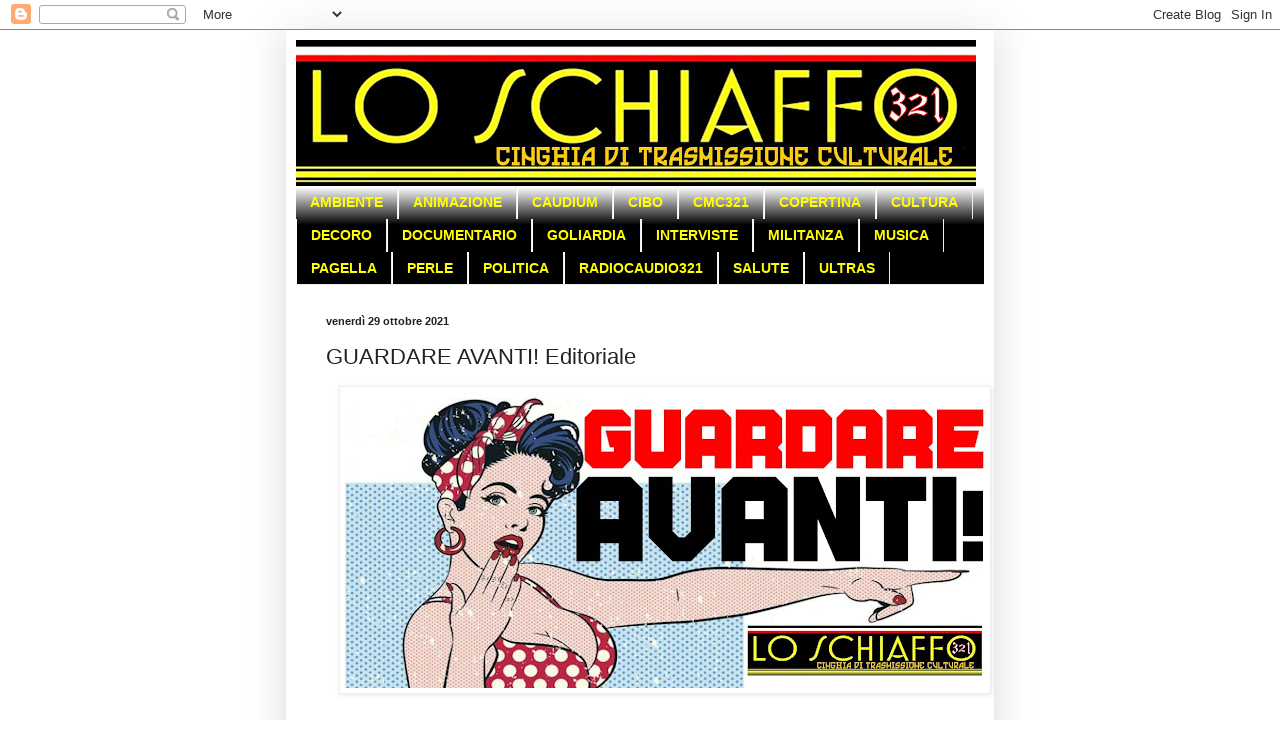

--- FILE ---
content_type: text/html; charset=UTF-8
request_url: http://www.loschiaffo321.com/2021/10/guardare-avanti-editoriale.html
body_size: 19478
content:
<!DOCTYPE html>
<html class='v2' dir='ltr' lang='it'>
<head>
<link href='https://www.blogger.com/static/v1/widgets/335934321-css_bundle_v2.css' rel='stylesheet' type='text/css'/>
<meta content='width=1100' name='viewport'/>
<meta content='text/html; charset=UTF-8' http-equiv='Content-Type'/>
<meta content='blogger' name='generator'/>
<link href='http://www.loschiaffo321.com/favicon.ico' rel='icon' type='image/x-icon'/>
<link href='http://www.loschiaffo321.com/2021/10/guardare-avanti-editoriale.html' rel='canonical'/>
<link rel="alternate" type="application/atom+xml" title="Lo Schiaffo 321 - Atom" href="http://www.loschiaffo321.com/feeds/posts/default" />
<link rel="alternate" type="application/rss+xml" title="Lo Schiaffo 321 - RSS" href="http://www.loschiaffo321.com/feeds/posts/default?alt=rss" />
<link rel="service.post" type="application/atom+xml" title="Lo Schiaffo 321 - Atom" href="https://www.blogger.com/feeds/1126305207582410158/posts/default" />

<link rel="alternate" type="application/atom+xml" title="Lo Schiaffo 321 - Atom" href="http://www.loschiaffo321.com/feeds/4764481022840399114/comments/default" />
<!--Can't find substitution for tag [blog.ieCssRetrofitLinks]-->
<link href='https://blogger.googleusercontent.com/img/b/R29vZ2xl/AVvXsEhFnBHxwrc3pbVSMzW4JAQ9iYUq9xpc8ZxBvHKj6t_kOeNj-SeJ_5Wy-GiRGBKHOAr0Obx1JyPjq05B9tF-iZ35GlJv3otF54tqKhNIgT1BOrmFng_qcxPo8UbevhY3jD-4eBtM5cyi4UHi/w640-h296/avantia_page-0001.jpg' rel='image_src'/>
<meta content='http://www.loschiaffo321.com/2021/10/guardare-avanti-editoriale.html' property='og:url'/>
<meta content=' GUARDARE AVANTI! Editoriale' property='og:title'/>
<meta content=' GUARDARE AVANTI! Seicentomila letture e oltre un milione e mezzo di visualizzazioni. Per l&#39;esattezza 600711 alle 19.43 del 29 ottobre 2021....' property='og:description'/>
<meta content='https://blogger.googleusercontent.com/img/b/R29vZ2xl/AVvXsEhFnBHxwrc3pbVSMzW4JAQ9iYUq9xpc8ZxBvHKj6t_kOeNj-SeJ_5Wy-GiRGBKHOAr0Obx1JyPjq05B9tF-iZ35GlJv3otF54tqKhNIgT1BOrmFng_qcxPo8UbevhY3jD-4eBtM5cyi4UHi/w1200-h630-p-k-no-nu/avantia_page-0001.jpg' property='og:image'/>
<title>Lo Schiaffo 321:  GUARDARE AVANTI! Editoriale</title>
<style id='page-skin-1' type='text/css'><!--
/*
-----------------------------------------------
Blogger Template Style
Name:     Simple
Designer: Blogger
URL:      www.blogger.com
----------------------------------------------- */
/* Content
----------------------------------------------- */
body {
font: normal normal 12px Arial, Tahoma, Helvetica, FreeSans, sans-serif;
color: #222222;
background: #ffffff none repeat scroll top left;
padding: 0 40px 40px 40px;
}
html body .region-inner {
min-width: 0;
max-width: 100%;
width: auto;
}
h2 {
font-size: 22px;
}
a:link {
text-decoration:none;
color: #ff0000;
}
a:visited {
text-decoration:none;
color: #888888;
}
a:hover {
text-decoration:underline;
color: #ff0000;
}
.body-fauxcolumn-outer .fauxcolumn-inner {
background: transparent url(https://resources.blogblog.com/blogblog/data/1kt/simple/body_gradient_tile_light.png) repeat scroll top left;
_background-image: none;
}
.body-fauxcolumn-outer .cap-top {
position: absolute;
z-index: 1;
height: 400px;
width: 100%;
}
.body-fauxcolumn-outer .cap-top .cap-left {
width: 100%;
background: transparent url(https://resources.blogblog.com/blogblog/data/1kt/simple/gradients_light.png) repeat-x scroll top left;
_background-image: none;
}
.content-outer {
-moz-box-shadow: 0 0 40px rgba(0, 0, 0, .15);
-webkit-box-shadow: 0 0 5px rgba(0, 0, 0, .15);
-goog-ms-box-shadow: 0 0 10px #333333;
box-shadow: 0 0 40px rgba(0, 0, 0, .15);
margin-bottom: 1px;
}
.content-inner {
padding: 10px 10px;
}
.content-inner {
background-color: #ffffff;
}
/* Header
----------------------------------------------- */
.header-outer {
background: #ffffff url(//www.blogblog.com/1kt/simple/gradients_light.png) repeat-x scroll 0 -400px;
_background-image: none;
}
.Header h1 {
font: normal normal 60px Arial, Tahoma, Helvetica, FreeSans, sans-serif;
color: #ffffff;
text-shadow: 1px 2px 3px rgba(0, 0, 0, .2);
}
.Header h1 a {
color: #ffffff;
}
.Header .description {
font-size: 140%;
color: #ffffff;
}
.header-inner .Header .titlewrapper {
padding: 22px 30px;
}
.header-inner .Header .descriptionwrapper {
padding: 0 30px;
}
/* Tabs
----------------------------------------------- */
.tabs-inner .section:first-child {
border-top: 0 solid #eeeeee;
}
.tabs-inner .section:first-child ul {
margin-top: -0;
border-top: 0 solid #eeeeee;
border-left: 0 solid #eeeeee;
border-right: 0 solid #eeeeee;
}
.tabs-inner .widget ul {
background: #000000 url(https://resources.blogblog.com/blogblog/data/1kt/simple/gradients_light.png) repeat-x scroll 0 -800px;
_background-image: none;
border-bottom: 1px solid #eeeeee;
margin-top: 0;
margin-left: -30px;
margin-right: -30px;
}
.tabs-inner .widget li a {
display: inline-block;
padding: .6em 1em;
font: normal bold 14px Arial, Tahoma, Helvetica, FreeSans, sans-serif;
color: #ffff00;
border-left: 1px solid #ffffff;
border-right: 1px solid #eeeeee;
}
.tabs-inner .widget li:first-child a {
border-left: none;
}
.tabs-inner .widget li.selected a, .tabs-inner .widget li a:hover {
color: #000000;
background-color: #eeeeee;
text-decoration: none;
}
/* Columns
----------------------------------------------- */
.main-outer {
border-top: 0 solid #eeeeee;
}
.fauxcolumn-left-outer .fauxcolumn-inner {
border-right: 1px solid #eeeeee;
}
.fauxcolumn-right-outer .fauxcolumn-inner {
border-left: 1px solid #eeeeee;
}
/* Headings
----------------------------------------------- */
div.widget > h2,
div.widget h2.title {
margin: 0 0 1em 0;
font: normal bold 11px Arial, Tahoma, Helvetica, FreeSans, sans-serif;
color: #000000;
}
/* Widgets
----------------------------------------------- */
.widget .zippy {
color: #999999;
text-shadow: 2px 2px 1px rgba(0, 0, 0, .1);
}
.widget .popular-posts ul {
list-style: none;
}
/* Posts
----------------------------------------------- */
h2.date-header {
font: normal bold 11px Arial, Tahoma, Helvetica, FreeSans, sans-serif;
}
.date-header span {
background-color: transparent;
color: #222222;
padding: inherit;
letter-spacing: inherit;
margin: inherit;
}
.main-inner {
padding-top: 30px;
padding-bottom: 30px;
}
.main-inner .column-center-inner {
padding: 0 15px;
}
.main-inner .column-center-inner .section {
margin: 0 15px;
}
.post {
margin: 0 0 25px 0;
}
h3.post-title, .comments h4 {
font: normal normal 22px Arial, Tahoma, Helvetica, FreeSans, sans-serif;
margin: .75em 0 0;
}
.post-body {
font-size: 110%;
line-height: 1.4;
position: relative;
}
.post-body img, .post-body .tr-caption-container, .Profile img, .Image img,
.BlogList .item-thumbnail img {
padding: 2px;
background: #ffffff;
border: 1px solid #eeeeee;
-moz-box-shadow: 1px 1px 5px rgba(0, 0, 0, .1);
-webkit-box-shadow: 1px 1px 5px rgba(0, 0, 0, .1);
box-shadow: 1px 1px 5px rgba(0, 0, 0, .1);
}
.post-body img, .post-body .tr-caption-container {
padding: 5px;
}
.post-body .tr-caption-container {
color: #222222;
}
.post-body .tr-caption-container img {
padding: 0;
background: transparent;
border: none;
-moz-box-shadow: 0 0 0 rgba(0, 0, 0, .1);
-webkit-box-shadow: 0 0 0 rgba(0, 0, 0, .1);
box-shadow: 0 0 0 rgba(0, 0, 0, .1);
}
.post-header {
margin: 0 0 1.5em;
line-height: 1.6;
font-size: 90%;
}
.post-footer {
margin: 20px -2px 0;
padding: 5px 10px;
color: #666666;
background-color: #f9f9f9;
border-bottom: 1px solid #eeeeee;
line-height: 1.6;
font-size: 90%;
}
#comments .comment-author {
padding-top: 1.5em;
border-top: 1px solid #eeeeee;
background-position: 0 1.5em;
}
#comments .comment-author:first-child {
padding-top: 0;
border-top: none;
}
.avatar-image-container {
margin: .2em 0 0;
}
#comments .avatar-image-container img {
border: 1px solid #eeeeee;
}
/* Comments
----------------------------------------------- */
.comments .comments-content .icon.blog-author {
background-repeat: no-repeat;
background-image: url([data-uri]);
}
.comments .comments-content .loadmore a {
border-top: 1px solid #999999;
border-bottom: 1px solid #999999;
}
.comments .comment-thread.inline-thread {
background-color: #f9f9f9;
}
.comments .continue {
border-top: 2px solid #999999;
}
/* Accents
---------------------------------------------- */
.section-columns td.columns-cell {
border-left: 1px solid #eeeeee;
}
.blog-pager {
background: transparent none no-repeat scroll top center;
}
.blog-pager-older-link, .home-link,
.blog-pager-newer-link {
background-color: #ffffff;
padding: 5px;
}
.footer-outer {
border-top: 0 dashed #bbbbbb;
}
/* Mobile
----------------------------------------------- */
body.mobile  {
background-size: auto;
}
.mobile .body-fauxcolumn-outer {
background: transparent none repeat scroll top left;
}
.mobile .body-fauxcolumn-outer .cap-top {
background-size: 100% auto;
}
.mobile .content-outer {
-webkit-box-shadow: 0 0 3px rgba(0, 0, 0, .15);
box-shadow: 0 0 3px rgba(0, 0, 0, .15);
}
.mobile .tabs-inner .widget ul {
margin-left: 0;
margin-right: 0;
}
.mobile .post {
margin: 0;
}
.mobile .main-inner .column-center-inner .section {
margin: 0;
}
.mobile .date-header span {
padding: 0.1em 10px;
margin: 0 -10px;
}
.mobile h3.post-title {
margin: 0;
}
.mobile .blog-pager {
background: transparent none no-repeat scroll top center;
}
.mobile .footer-outer {
border-top: none;
}
.mobile .main-inner, .mobile .footer-inner {
background-color: #ffffff;
}
.mobile-index-contents {
color: #222222;
}
.mobile-link-button {
background-color: #ff0000;
}
.mobile-link-button a:link, .mobile-link-button a:visited {
color: #ffffff;
}
.mobile .tabs-inner .section:first-child {
border-top: none;
}
.mobile .tabs-inner .PageList .widget-content {
background-color: #eeeeee;
color: #000000;
border-top: 1px solid #eeeeee;
border-bottom: 1px solid #eeeeee;
}
.mobile .tabs-inner .PageList .widget-content .pagelist-arrow {
border-left: 1px solid #eeeeee;
}

--></style>
<style id='template-skin-1' type='text/css'><!--
body {
min-width: 708px;
}
.content-outer, .content-fauxcolumn-outer, .region-inner {
min-width: 708px;
max-width: 708px;
_width: 708px;
}
.main-inner .columns {
padding-left: 0px;
padding-right: 0px;
}
.main-inner .fauxcolumn-center-outer {
left: 0px;
right: 0px;
/* IE6 does not respect left and right together */
_width: expression(this.parentNode.offsetWidth -
parseInt("0px") -
parseInt("0px") + 'px');
}
.main-inner .fauxcolumn-left-outer {
width: 0px;
}
.main-inner .fauxcolumn-right-outer {
width: 0px;
}
.main-inner .column-left-outer {
width: 0px;
right: 100%;
margin-left: -0px;
}
.main-inner .column-right-outer {
width: 0px;
margin-right: -0px;
}
#layout {
min-width: 0;
}
#layout .content-outer {
min-width: 0;
width: 800px;
}
#layout .region-inner {
min-width: 0;
width: auto;
}
body#layout div.add_widget {
padding: 8px;
}
body#layout div.add_widget a {
margin-left: 32px;
}
--></style>
<link href='https://www.blogger.com/dyn-css/authorization.css?targetBlogID=1126305207582410158&amp;zx=93d0984c-f6d0-45b8-9807-1249c23eaf70' media='none' onload='if(media!=&#39;all&#39;)media=&#39;all&#39;' rel='stylesheet'/><noscript><link href='https://www.blogger.com/dyn-css/authorization.css?targetBlogID=1126305207582410158&amp;zx=93d0984c-f6d0-45b8-9807-1249c23eaf70' rel='stylesheet'/></noscript>
<meta name='google-adsense-platform-account' content='ca-host-pub-1556223355139109'/>
<meta name='google-adsense-platform-domain' content='blogspot.com'/>

<link rel="stylesheet" href="https://fonts.googleapis.com/css2?display=swap&family=Fruktur&family=Ultra&family=Luckiest+Guy&family=Lobster&family=Monoton&family=Satisfy&family=Freckle+Face&family=Fascinate&family=Beth+Ellen&family=Pacifico&family=Erica+One&family=Alfa+Slab+One&family=Ranchers&family=Rammetto+One&family=Modak&family=Arbutus&family=Bevan&family=Homemade+Apple&family=Fredoka+One&family=Holtwood+One+SC&family=Bowlby+One+SC&family=Shrikhand&family=Bangers&family=Goblin+One&family=Audiowide&family=Special+Elite&family=Creepster&family=Fredericka+the+Great&family=Skranji&family=UnifrakturMaguntia&family=Anton&family=Dela+Gothic+One&family=Pirata+One&family=Almendra&family=Metal+Mania&family=Uncial+Antiqua"></head>
<body class='loading variant-bold'>
<div class='navbar section' id='navbar' name='Navbar'><div class='widget Navbar' data-version='1' id='Navbar1'><script type="text/javascript">
    function setAttributeOnload(object, attribute, val) {
      if(window.addEventListener) {
        window.addEventListener('load',
          function(){ object[attribute] = val; }, false);
      } else {
        window.attachEvent('onload', function(){ object[attribute] = val; });
      }
    }
  </script>
<div id="navbar-iframe-container"></div>
<script type="text/javascript" src="https://apis.google.com/js/platform.js"></script>
<script type="text/javascript">
      gapi.load("gapi.iframes:gapi.iframes.style.bubble", function() {
        if (gapi.iframes && gapi.iframes.getContext) {
          gapi.iframes.getContext().openChild({
              url: 'https://www.blogger.com/navbar/1126305207582410158?po\x3d4764481022840399114\x26origin\x3dhttp://www.loschiaffo321.com',
              where: document.getElementById("navbar-iframe-container"),
              id: "navbar-iframe"
          });
        }
      });
    </script><script type="text/javascript">
(function() {
var script = document.createElement('script');
script.type = 'text/javascript';
script.src = '//pagead2.googlesyndication.com/pagead/js/google_top_exp.js';
var head = document.getElementsByTagName('head')[0];
if (head) {
head.appendChild(script);
}})();
</script>
</div></div>
<div class='body-fauxcolumns'>
<div class='fauxcolumn-outer body-fauxcolumn-outer'>
<div class='cap-top'>
<div class='cap-left'></div>
<div class='cap-right'></div>
</div>
<div class='fauxborder-left'>
<div class='fauxborder-right'></div>
<div class='fauxcolumn-inner'>
</div>
</div>
<div class='cap-bottom'>
<div class='cap-left'></div>
<div class='cap-right'></div>
</div>
</div>
</div>
<div class='content'>
<div class='content-fauxcolumns'>
<div class='fauxcolumn-outer content-fauxcolumn-outer'>
<div class='cap-top'>
<div class='cap-left'></div>
<div class='cap-right'></div>
</div>
<div class='fauxborder-left'>
<div class='fauxborder-right'></div>
<div class='fauxcolumn-inner'>
</div>
</div>
<div class='cap-bottom'>
<div class='cap-left'></div>
<div class='cap-right'></div>
</div>
</div>
</div>
<div class='content-outer'>
<div class='content-cap-top cap-top'>
<div class='cap-left'></div>
<div class='cap-right'></div>
</div>
<div class='fauxborder-left content-fauxborder-left'>
<div class='fauxborder-right content-fauxborder-right'></div>
<div class='content-inner'>
<header>
<div class='header-outer'>
<div class='header-cap-top cap-top'>
<div class='cap-left'></div>
<div class='cap-right'></div>
</div>
<div class='fauxborder-left header-fauxborder-left'>
<div class='fauxborder-right header-fauxborder-right'></div>
<div class='region-inner header-inner'>
<div class='header section' id='header' name='Intestazione'><div class='widget Header' data-version='1' id='Header1'>
<div id='header-inner'>
<a href='http://www.loschiaffo321.com/' style='display: block'>
<img alt='Lo Schiaffo 321' height='146px; ' id='Header1_headerimg' src='https://blogger.googleusercontent.com/img/b/R29vZ2xl/AVvXsEg_KHkBFpFAroRIWk_cqzWgOix0qkg0UiGdzcI_djXzd0sjNyV7DoBHhyzQwkyd8QLHl-AUAjcvvkLght1QgWuKhemHb3zBEyRo4e6w6ogXFP6THfG8YCN9ZFH6lN4TY8roAvmkMwPqL7mr/s680/schiaffo_1_titolonuovo.jpg' style='display: block' width='680px; '/>
</a>
</div>
</div></div>
</div>
</div>
<div class='header-cap-bottom cap-bottom'>
<div class='cap-left'></div>
<div class='cap-right'></div>
</div>
</div>
</header>
<div class='tabs-outer'>
<div class='tabs-cap-top cap-top'>
<div class='cap-left'></div>
<div class='cap-right'></div>
</div>
<div class='fauxborder-left tabs-fauxborder-left'>
<div class='fauxborder-right tabs-fauxborder-right'></div>
<div class='region-inner tabs-inner'>
<div class='tabs section' id='crosscol' name='Multi-colonne'><div class='widget Label' data-version='1' id='Label1'>
<h2>Etichette</h2>
<div class='widget-content list-label-widget-content'>
<ul>
<li>
<a dir='ltr' href='http://www.loschiaffo321.com/search/label/AMBIENTE'>AMBIENTE</a>
</li>
<li>
<a dir='ltr' href='http://www.loschiaffo321.com/search/label/ANIMAZIONE'>ANIMAZIONE</a>
</li>
<li>
<a dir='ltr' href='http://www.loschiaffo321.com/search/label/CAUDIUM'>CAUDIUM</a>
</li>
<li>
<a dir='ltr' href='http://www.loschiaffo321.com/search/label/CIBO'>CIBO</a>
</li>
<li>
<a dir='ltr' href='http://www.loschiaffo321.com/search/label/CMC321'>CMC321</a>
</li>
<li>
<a dir='ltr' href='http://www.loschiaffo321.com/search/label/COPERTINA'>COPERTINA</a>
</li>
<li>
<a dir='ltr' href='http://www.loschiaffo321.com/search/label/CULTURA'>CULTURA</a>
</li>
<li>
<a dir='ltr' href='http://www.loschiaffo321.com/search/label/DECORO'>DECORO</a>
</li>
<li>
<a dir='ltr' href='http://www.loschiaffo321.com/search/label/DOCUMENTARIO'>DOCUMENTARIO</a>
</li>
<li>
<a dir='ltr' href='http://www.loschiaffo321.com/search/label/GOLIARDIA'>GOLIARDIA</a>
</li>
<li>
<a dir='ltr' href='http://www.loschiaffo321.com/search/label/INTERVISTE'>INTERVISTE</a>
</li>
<li>
<a dir='ltr' href='http://www.loschiaffo321.com/search/label/MILITANZA'>MILITANZA</a>
</li>
<li>
<a dir='ltr' href='http://www.loschiaffo321.com/search/label/MUSICA'>MUSICA</a>
</li>
<li>
<a dir='ltr' href='http://www.loschiaffo321.com/search/label/PAGELLA'>PAGELLA</a>
</li>
<li>
<a dir='ltr' href='http://www.loschiaffo321.com/search/label/PERLE'>PERLE</a>
</li>
<li>
<a dir='ltr' href='http://www.loschiaffo321.com/search/label/POLITICA'>POLITICA</a>
</li>
<li>
<a dir='ltr' href='http://www.loschiaffo321.com/search/label/RADIOCAUDIO321'>RADIOCAUDIO321</a>
</li>
<li>
<a dir='ltr' href='http://www.loschiaffo321.com/search/label/SALUTE'>SALUTE</a>
</li>
<li>
<a dir='ltr' href='http://www.loschiaffo321.com/search/label/ULTRAS'>ULTRAS</a>
</li>
</ul>
<div class='clear'></div>
</div>
</div></div>
<div class='tabs no-items section' id='crosscol-overflow' name='Cross-Column 2'></div>
</div>
</div>
<div class='tabs-cap-bottom cap-bottom'>
<div class='cap-left'></div>
<div class='cap-right'></div>
</div>
</div>
<div class='main-outer'>
<div class='main-cap-top cap-top'>
<div class='cap-left'></div>
<div class='cap-right'></div>
</div>
<div class='fauxborder-left main-fauxborder-left'>
<div class='fauxborder-right main-fauxborder-right'></div>
<div class='region-inner main-inner'>
<div class='columns fauxcolumns'>
<div class='fauxcolumn-outer fauxcolumn-center-outer'>
<div class='cap-top'>
<div class='cap-left'></div>
<div class='cap-right'></div>
</div>
<div class='fauxborder-left'>
<div class='fauxborder-right'></div>
<div class='fauxcolumn-inner'>
</div>
</div>
<div class='cap-bottom'>
<div class='cap-left'></div>
<div class='cap-right'></div>
</div>
</div>
<div class='fauxcolumn-outer fauxcolumn-left-outer'>
<div class='cap-top'>
<div class='cap-left'></div>
<div class='cap-right'></div>
</div>
<div class='fauxborder-left'>
<div class='fauxborder-right'></div>
<div class='fauxcolumn-inner'>
</div>
</div>
<div class='cap-bottom'>
<div class='cap-left'></div>
<div class='cap-right'></div>
</div>
</div>
<div class='fauxcolumn-outer fauxcolumn-right-outer'>
<div class='cap-top'>
<div class='cap-left'></div>
<div class='cap-right'></div>
</div>
<div class='fauxborder-left'>
<div class='fauxborder-right'></div>
<div class='fauxcolumn-inner'>
</div>
</div>
<div class='cap-bottom'>
<div class='cap-left'></div>
<div class='cap-right'></div>
</div>
</div>
<!-- corrects IE6 width calculation -->
<div class='columns-inner'>
<div class='column-center-outer'>
<div class='column-center-inner'>
<div class='main section' id='main' name='Principale'><div class='widget Blog' data-version='1' id='Blog1'>
<div class='blog-posts hfeed'>

          <div class="date-outer">
        
<h2 class='date-header'><span>venerdì 29 ottobre 2021</span></h2>

          <div class="date-posts">
        
<div class='post-outer'>
<div class='post hentry uncustomized-post-template' itemprop='blogPost' itemscope='itemscope' itemtype='http://schema.org/BlogPosting'>
<meta content='https://blogger.googleusercontent.com/img/b/R29vZ2xl/AVvXsEhFnBHxwrc3pbVSMzW4JAQ9iYUq9xpc8ZxBvHKj6t_kOeNj-SeJ_5Wy-GiRGBKHOAr0Obx1JyPjq05B9tF-iZ35GlJv3otF54tqKhNIgT1BOrmFng_qcxPo8UbevhY3jD-4eBtM5cyi4UHi/w640-h296/avantia_page-0001.jpg' itemprop='image_url'/>
<meta content='1126305207582410158' itemprop='blogId'/>
<meta content='4764481022840399114' itemprop='postId'/>
<a name='4764481022840399114'></a>
<h3 class='post-title entry-title' itemprop='name'>
 GUARDARE AVANTI! Editoriale
</h3>
<div class='post-header'>
<div class='post-header-line-1'></div>
</div>
<div class='post-body entry-content' id='post-body-4764481022840399114' itemprop='description articleBody'>
<p></p><div class="separator" style="clear: both; text-align: center;"><a href="https://blogger.googleusercontent.com/img/b/R29vZ2xl/AVvXsEhFnBHxwrc3pbVSMzW4JAQ9iYUq9xpc8ZxBvHKj6t_kOeNj-SeJ_5Wy-GiRGBKHOAr0Obx1JyPjq05B9tF-iZ35GlJv3otF54tqKhNIgT1BOrmFng_qcxPo8UbevhY3jD-4eBtM5cyi4UHi/s1240/avantia_page-0001.jpg" style="margin-left: 1em; margin-right: 1em;"><img border="0" data-original-height="573" data-original-width="1240" height="296" src="https://blogger.googleusercontent.com/img/b/R29vZ2xl/AVvXsEhFnBHxwrc3pbVSMzW4JAQ9iYUq9xpc8ZxBvHKj6t_kOeNj-SeJ_5Wy-GiRGBKHOAr0Obx1JyPjq05B9tF-iZ35GlJv3otF54tqKhNIgT1BOrmFng_qcxPo8UbevhY3jD-4eBtM5cyi4UHi/w640-h296/avantia_page-0001.jpg" width="640" /></a></div><br /><span style="font-family: Holtwood One SC; font-size: x-large;">&nbsp;GUARDARE <span style="color: red;">AVANTI!</span></span><p></p><p><span style="font-family: Special Elite; font-size: medium;"><b>Seicentomila letture e oltre un milione e mezzo di visualizzazioni. Per l'esattezza&nbsp;600711 alle 19.43 del 29 ottobre 2021. Lo Schiaffo 321 taglia un traguardo assolutamente inatteso, ma meritato per lo sforzo e la dedizione di una Comunità Militante in piedi dopo milioni di ore spese in difesa del territorio. A modo nostro. A testa alta.&nbsp;</b></span></p><p><span style="font-family: Special Elite; font-size: medium;"></span></p><div class="separator" style="clear: both; text-align: center;"><span style="font-family: Special Elite; font-size: medium;"><a href="https://blogger.googleusercontent.com/img/b/R29vZ2xl/AVvXsEgp5OwwQOL5rn2-RVab2BHisuVaZLL6HSL5_O8-pudlPWIJSpxAqNgEhbjJtn6bOxk7fkUox5ldsypMFCgchi_DxCsvauEhpDMCcwwMAJlsJmvkAHK5PT4ODHy0EiPtrqYHUZqb0WB-9uJD/s432/89621788_502431537107593_4162213438f883364864_n+%25281%2529.png" imageanchor="1" style="margin-left: 1em; margin-right: 1em;"><img border="0" data-original-height="426" data-original-width="432" height="395" src="https://blogger.googleusercontent.com/img/b/R29vZ2xl/AVvXsEgp5OwwQOL5rn2-RVab2BHisuVaZLL6HSL5_O8-pudlPWIJSpxAqNgEhbjJtn6bOxk7fkUox5ldsypMFCgchi_DxCsvauEhpDMCcwwMAJlsJmvkAHK5PT4ODHy0EiPtrqYHUZqb0WB-9uJD/w400-h395/89621788_502431537107593_4162213438f883364864_n+%25281%2529.png" width="400" /></a></span></div><p></p><p><span style="font-family: Special Elite; font-size: medium;"><b>Qualcuno potrebbe definire questo risultato l'ennesima medaglia per la tanto decantata vana gloria, specialmente in un frangente dove la stampa 2.0 ha scoperto il tintinnio delle monete legate al famoso <span style="color: red;">click</span>. Noi non abbiamo mai pensato di inserire pubblicità per monetizzare l'attenzione delle nostre lettrici e dei nostri lettori.</b></span></p><p><span style="font-family: Special Elite; font-size: medium;"><b>Siamo guidati da etica e amore, concetti che sembrano smarriti in questi strani Anni Venti. Siamo una vocestranea alla massa, un bollettino politico d'avanguardia, una cinghia di trasmissione culturale e dissacrante. Informazione, formazione e reazione spirituale.</b></span></p><p><span style="font-family: Special Elite; font-size: medium;"><b>Ringraziamo chi ci segue, chi ci critica, chi ci rispetta, chi ci ama e chi ci odia.&nbsp;</b></span><span style="font-family: Special Elite; font-size: medium;"><b>Bisogna essere forti, bisogna essere sempre più forti, bisogna essere talmente forti da poter fronteggiare tutte le eventualità e guardare negli occhi fermamente qualunque destino.</b></span></p><p style="text-align: center;"><span style="font-family: Special Elite; font-size: large;"><b>Lo Schiaffo 321</b></span></p><p></p><div class="separator" style="clear: both; text-align: center;"><a href="https://blogger.googleusercontent.com/img/b/R29vZ2xl/AVvXsEg3MvSYbmSQz38JG8Uem46hxq4uUij9_W5BU-J83xVdZ46GptQ4Rqa2_5AUfMoayCwSMODqy4afMkX0T_AnB6nrW9h9MRclsMYNIRDkE-AJA5T2EbtEcamih7wEohzAEiwVtV5ocirB-OpC/" style="margin-left: 1em; margin-right: 1em;"><img alt="" data-original-height="146" data-original-width="680" height="69" src="https://blogger.googleusercontent.com/img/b/R29vZ2xl/AVvXsEg3MvSYbmSQz38JG8Uem46hxq4uUij9_W5BU-J83xVdZ46GptQ4Rqa2_5AUfMoayCwSMODqy4afMkX0T_AnB6nrW9h9MRclsMYNIRDkE-AJA5T2EbtEcamih7wEohzAEiwVtV5ocirB-OpC/" width="320" /></a></div><br /><p></p>
<div style='clear: both;'></div>
</div>
<div class='post-footer'>
<div class='post-footer-line post-footer-line-1'>
<span class='post-author vcard'>
Pubblicato da
<span class='fn' itemprop='author' itemscope='itemscope' itemtype='http://schema.org/Person'>
<meta content='https://www.blogger.com/profile/04371446996701332164' itemprop='url'/>
<a class='g-profile' href='https://www.blogger.com/profile/04371446996701332164' rel='author' title='author profile'>
<span itemprop='name'>USP321</span>
</a>
</span>
</span>
<span class='post-timestamp'>
alle
<meta content='http://www.loschiaffo321.com/2021/10/guardare-avanti-editoriale.html' itemprop='url'/>
<a class='timestamp-link' href='http://www.loschiaffo321.com/2021/10/guardare-avanti-editoriale.html' rel='bookmark' title='permanent link'><abbr class='published' itemprop='datePublished' title='2021-10-29T19:56:00+01:00'>19:56</abbr></a>
</span>
<span class='post-comment-link'>
</span>
<span class='post-icons'>
<span class='item-control blog-admin pid-1964008805'>
<a href='https://www.blogger.com/post-edit.g?blogID=1126305207582410158&postID=4764481022840399114&from=pencil' title='Modifica post'>
<img alt='' class='icon-action' height='18' src='https://resources.blogblog.com/img/icon18_edit_allbkg.gif' width='18'/>
</a>
</span>
</span>
<div class='post-share-buttons goog-inline-block'>
<a class='goog-inline-block share-button sb-email' href='https://www.blogger.com/share-post.g?blogID=1126305207582410158&postID=4764481022840399114&target=email' target='_blank' title='Invia tramite email'><span class='share-button-link-text'>Invia tramite email</span></a><a class='goog-inline-block share-button sb-blog' href='https://www.blogger.com/share-post.g?blogID=1126305207582410158&postID=4764481022840399114&target=blog' onclick='window.open(this.href, "_blank", "height=270,width=475"); return false;' target='_blank' title='Postalo sul blog'><span class='share-button-link-text'>Postalo sul blog</span></a><a class='goog-inline-block share-button sb-twitter' href='https://www.blogger.com/share-post.g?blogID=1126305207582410158&postID=4764481022840399114&target=twitter' target='_blank' title='Condividi su X'><span class='share-button-link-text'>Condividi su X</span></a><a class='goog-inline-block share-button sb-facebook' href='https://www.blogger.com/share-post.g?blogID=1126305207582410158&postID=4764481022840399114&target=facebook' onclick='window.open(this.href, "_blank", "height=430,width=640"); return false;' target='_blank' title='Condividi su Facebook'><span class='share-button-link-text'>Condividi su Facebook</span></a><a class='goog-inline-block share-button sb-pinterest' href='https://www.blogger.com/share-post.g?blogID=1126305207582410158&postID=4764481022840399114&target=pinterest' target='_blank' title='Condividi su Pinterest'><span class='share-button-link-text'>Condividi su Pinterest</span></a>
</div>
</div>
<div class='post-footer-line post-footer-line-2'>
<span class='post-labels'>
Etichette:
<a href='http://www.loschiaffo321.com/search/label/CMC321' rel='tag'>CMC321</a>
</span>
</div>
<div class='post-footer-line post-footer-line-3'>
<span class='post-location'>
</span>
</div>
</div>
</div>
<div class='comments' id='comments'>
<a name='comments'></a>
<h4>Nessun commento:</h4>
<div id='Blog1_comments-block-wrapper'>
<dl class='avatar-comment-indent' id='comments-block'>
</dl>
</div>
<p class='comment-footer'>
<div class='comment-form'>
<a name='comment-form'></a>
<h4 id='comment-post-message'>Posta un commento</h4>
<p>
</p>
<a href='https://www.blogger.com/comment/frame/1126305207582410158?po=4764481022840399114&hl=it&saa=85391&origin=http://www.loschiaffo321.com' id='comment-editor-src'></a>
<iframe allowtransparency='true' class='blogger-iframe-colorize blogger-comment-from-post' frameborder='0' height='410px' id='comment-editor' name='comment-editor' src='' width='100%'></iframe>
<script src='https://www.blogger.com/static/v1/jsbin/2830521187-comment_from_post_iframe.js' type='text/javascript'></script>
<script type='text/javascript'>
      BLOG_CMT_createIframe('https://www.blogger.com/rpc_relay.html');
    </script>
</div>
</p>
</div>
</div>

        </div></div>
      
</div>
<div class='blog-pager' id='blog-pager'>
<span id='blog-pager-newer-link'>
<a class='blog-pager-newer-link' href='http://www.loschiaffo321.com/2021/10/mario-zicchieri-presente-29-ottobre.html' id='Blog1_blog-pager-newer-link' title='Post più recente'>Post più recente</a>
</span>
<span id='blog-pager-older-link'>
<a class='blog-pager-older-link' href='http://www.loschiaffo321.com/2021/10/leggi-lo-schiaffo-321_29.html' id='Blog1_blog-pager-older-link' title='Post più vecchio'>Post più vecchio</a>
</span>
<a class='home-link' href='http://www.loschiaffo321.com/'>Home page</a>
</div>
<div class='clear'></div>
<div class='post-feeds'>
<div class='feed-links'>
Iscriviti a:
<a class='feed-link' href='http://www.loschiaffo321.com/feeds/4764481022840399114/comments/default' target='_blank' type='application/atom+xml'>Commenti sul post (Atom)</a>
</div>
</div>
</div></div>
</div>
</div>
<div class='column-left-outer'>
<div class='column-left-inner'>
<aside>
</aside>
</div>
</div>
<div class='column-right-outer'>
<div class='column-right-inner'>
<aside>
</aside>
</div>
</div>
</div>
<div style='clear: both'></div>
<!-- columns -->
</div>
<!-- main -->
</div>
</div>
<div class='main-cap-bottom cap-bottom'>
<div class='cap-left'></div>
<div class='cap-right'></div>
</div>
</div>
<footer>
<div class='footer-outer'>
<div class='footer-cap-top cap-top'>
<div class='cap-left'></div>
<div class='cap-right'></div>
</div>
<div class='fauxborder-left footer-fauxborder-left'>
<div class='fauxborder-right footer-fauxborder-right'></div>
<div class='region-inner footer-inner'>
<div class='foot no-items section' id='footer-1'></div>
<table border='0' cellpadding='0' cellspacing='0' class='section-columns columns-3'>
<tbody>
<tr>
<td class='first columns-cell'>
<div class='foot section' id='footer-2-1'><div class='widget Image' data-version='1' id='Image1'>
<h2>Vecchio Sito</h2>
<div class='widget-content'>
<a href='http://loschiaffo451.blogspot.it/'>
<img alt='Vecchio Sito' height='139' id='Image1_img' src='https://blogger.googleusercontent.com/img/b/R29vZ2xl/AVvXsEjEa4rYVCX_eK7LR6CjS53qS0mkzFBb6OsuB_cefXW_TPcoXapmOw9JsLVBITofCSxZOTOOfHF7guqewTUgk6eNvgbWap2A3iE8KTa38l3dVYnHvFr70bMuQBscxuIY0d3BKVlPxiCxMw-a/s197/archivio.jpg' width='197'/>
</a>
<br/>
</div>
<div class='clear'></div>
</div><div class='widget Image' data-version='1' id='Image5'>
<h2>RadioCaudio321</h2>
<div class='widget-content'>
<a href='https://www.spreaker.com/user/radiocaudio321'>
<img alt='RadioCaudio321' height='33' id='Image5_img' src='https://blogger.googleusercontent.com/img/b/R29vZ2xl/AVvXsEjhUrUo2AdFyoQwEioUWjWnFP60bhiLjR9PqDEyHDp55QDTdWesmoWKe1B-fAK1YDoCtIslbOybzwECc2yhQzSXOQ8XkzlBsiwcI7Zil9bBbjubLvXUSeNXfwvUg-sb7jA3bsW7_W4W6iLN/s1600/kj_page-0001.jpg' width='197'/>
</a>
<br/>
<span class='caption'>ASCOLTALA!</span>
</div>
<div class='clear'></div>
</div><div class='widget Translate' data-version='1' id='Translate1'>
<h2 class='title'>TRADUZIONI</h2>
<div id='google_translate_element'></div>
<script>
    function googleTranslateElementInit() {
      new google.translate.TranslateElement({
        pageLanguage: 'it',
        autoDisplay: 'true',
        layout: google.translate.TranslateElement.InlineLayout.SIMPLE
      }, 'google_translate_element');
    }
  </script>
<script src='//translate.google.com/translate_a/element.js?cb=googleTranslateElementInit'></script>
<div class='clear'></div>
</div><div class='widget BlogArchive' data-version='1' id='BlogArchive1'>
<h2>Archivio blog</h2>
<div class='widget-content'>
<div id='ArchiveList'>
<div id='BlogArchive1_ArchiveList'>
<ul class='hierarchy'>
<li class='archivedate collapsed'>
<a class='toggle' href='javascript:void(0)'>
<span class='zippy'>

        &#9658;&#160;
      
</span>
</a>
<a class='post-count-link' href='http://www.loschiaffo321.com/2024/'>
2024
</a>
<span class='post-count' dir='ltr'>(426)</span>
<ul class='hierarchy'>
<li class='archivedate collapsed'>
<a class='toggle' href='javascript:void(0)'>
<span class='zippy'>

        &#9658;&#160;
      
</span>
</a>
<a class='post-count-link' href='http://www.loschiaffo321.com/2024/09/'>
settembre
</a>
<span class='post-count' dir='ltr'>(3)</span>
</li>
</ul>
<ul class='hierarchy'>
<li class='archivedate collapsed'>
<a class='toggle' href='javascript:void(0)'>
<span class='zippy'>

        &#9658;&#160;
      
</span>
</a>
<a class='post-count-link' href='http://www.loschiaffo321.com/2024/07/'>
luglio
</a>
<span class='post-count' dir='ltr'>(48)</span>
</li>
</ul>
<ul class='hierarchy'>
<li class='archivedate collapsed'>
<a class='toggle' href='javascript:void(0)'>
<span class='zippy'>

        &#9658;&#160;
      
</span>
</a>
<a class='post-count-link' href='http://www.loschiaffo321.com/2024/06/'>
giugno
</a>
<span class='post-count' dir='ltr'>(36)</span>
</li>
</ul>
<ul class='hierarchy'>
<li class='archivedate collapsed'>
<a class='toggle' href='javascript:void(0)'>
<span class='zippy'>

        &#9658;&#160;
      
</span>
</a>
<a class='post-count-link' href='http://www.loschiaffo321.com/2024/05/'>
maggio
</a>
<span class='post-count' dir='ltr'>(48)</span>
</li>
</ul>
<ul class='hierarchy'>
<li class='archivedate collapsed'>
<a class='toggle' href='javascript:void(0)'>
<span class='zippy'>

        &#9658;&#160;
      
</span>
</a>
<a class='post-count-link' href='http://www.loschiaffo321.com/2024/04/'>
aprile
</a>
<span class='post-count' dir='ltr'>(81)</span>
</li>
</ul>
<ul class='hierarchy'>
<li class='archivedate collapsed'>
<a class='toggle' href='javascript:void(0)'>
<span class='zippy'>

        &#9658;&#160;
      
</span>
</a>
<a class='post-count-link' href='http://www.loschiaffo321.com/2024/03/'>
marzo
</a>
<span class='post-count' dir='ltr'>(56)</span>
</li>
</ul>
<ul class='hierarchy'>
<li class='archivedate collapsed'>
<a class='toggle' href='javascript:void(0)'>
<span class='zippy'>

        &#9658;&#160;
      
</span>
</a>
<a class='post-count-link' href='http://www.loschiaffo321.com/2024/02/'>
febbraio
</a>
<span class='post-count' dir='ltr'>(77)</span>
</li>
</ul>
<ul class='hierarchy'>
<li class='archivedate collapsed'>
<a class='toggle' href='javascript:void(0)'>
<span class='zippy'>

        &#9658;&#160;
      
</span>
</a>
<a class='post-count-link' href='http://www.loschiaffo321.com/2024/01/'>
gennaio
</a>
<span class='post-count' dir='ltr'>(77)</span>
</li>
</ul>
</li>
</ul>
<ul class='hierarchy'>
<li class='archivedate collapsed'>
<a class='toggle' href='javascript:void(0)'>
<span class='zippy'>

        &#9658;&#160;
      
</span>
</a>
<a class='post-count-link' href='http://www.loschiaffo321.com/2023/'>
2023
</a>
<span class='post-count' dir='ltr'>(723)</span>
<ul class='hierarchy'>
<li class='archivedate collapsed'>
<a class='toggle' href='javascript:void(0)'>
<span class='zippy'>

        &#9658;&#160;
      
</span>
</a>
<a class='post-count-link' href='http://www.loschiaffo321.com/2023/12/'>
dicembre
</a>
<span class='post-count' dir='ltr'>(90)</span>
</li>
</ul>
<ul class='hierarchy'>
<li class='archivedate collapsed'>
<a class='toggle' href='javascript:void(0)'>
<span class='zippy'>

        &#9658;&#160;
      
</span>
</a>
<a class='post-count-link' href='http://www.loschiaffo321.com/2023/11/'>
novembre
</a>
<span class='post-count' dir='ltr'>(86)</span>
</li>
</ul>
<ul class='hierarchy'>
<li class='archivedate collapsed'>
<a class='toggle' href='javascript:void(0)'>
<span class='zippy'>

        &#9658;&#160;
      
</span>
</a>
<a class='post-count-link' href='http://www.loschiaffo321.com/2023/10/'>
ottobre
</a>
<span class='post-count' dir='ltr'>(75)</span>
</li>
</ul>
<ul class='hierarchy'>
<li class='archivedate collapsed'>
<a class='toggle' href='javascript:void(0)'>
<span class='zippy'>

        &#9658;&#160;
      
</span>
</a>
<a class='post-count-link' href='http://www.loschiaffo321.com/2023/09/'>
settembre
</a>
<span class='post-count' dir='ltr'>(87)</span>
</li>
</ul>
<ul class='hierarchy'>
<li class='archivedate collapsed'>
<a class='toggle' href='javascript:void(0)'>
<span class='zippy'>

        &#9658;&#160;
      
</span>
</a>
<a class='post-count-link' href='http://www.loschiaffo321.com/2023/08/'>
agosto
</a>
<span class='post-count' dir='ltr'>(42)</span>
</li>
</ul>
<ul class='hierarchy'>
<li class='archivedate collapsed'>
<a class='toggle' href='javascript:void(0)'>
<span class='zippy'>

        &#9658;&#160;
      
</span>
</a>
<a class='post-count-link' href='http://www.loschiaffo321.com/2023/07/'>
luglio
</a>
<span class='post-count' dir='ltr'>(63)</span>
</li>
</ul>
<ul class='hierarchy'>
<li class='archivedate collapsed'>
<a class='toggle' href='javascript:void(0)'>
<span class='zippy'>

        &#9658;&#160;
      
</span>
</a>
<a class='post-count-link' href='http://www.loschiaffo321.com/2023/06/'>
giugno
</a>
<span class='post-count' dir='ltr'>(49)</span>
</li>
</ul>
<ul class='hierarchy'>
<li class='archivedate collapsed'>
<a class='toggle' href='javascript:void(0)'>
<span class='zippy'>

        &#9658;&#160;
      
</span>
</a>
<a class='post-count-link' href='http://www.loschiaffo321.com/2023/05/'>
maggio
</a>
<span class='post-count' dir='ltr'>(67)</span>
</li>
</ul>
<ul class='hierarchy'>
<li class='archivedate collapsed'>
<a class='toggle' href='javascript:void(0)'>
<span class='zippy'>

        &#9658;&#160;
      
</span>
</a>
<a class='post-count-link' href='http://www.loschiaffo321.com/2023/04/'>
aprile
</a>
<span class='post-count' dir='ltr'>(54)</span>
</li>
</ul>
<ul class='hierarchy'>
<li class='archivedate collapsed'>
<a class='toggle' href='javascript:void(0)'>
<span class='zippy'>

        &#9658;&#160;
      
</span>
</a>
<a class='post-count-link' href='http://www.loschiaffo321.com/2023/03/'>
marzo
</a>
<span class='post-count' dir='ltr'>(56)</span>
</li>
</ul>
<ul class='hierarchy'>
<li class='archivedate collapsed'>
<a class='toggle' href='javascript:void(0)'>
<span class='zippy'>

        &#9658;&#160;
      
</span>
</a>
<a class='post-count-link' href='http://www.loschiaffo321.com/2023/02/'>
febbraio
</a>
<span class='post-count' dir='ltr'>(51)</span>
</li>
</ul>
<ul class='hierarchy'>
<li class='archivedate collapsed'>
<a class='toggle' href='javascript:void(0)'>
<span class='zippy'>

        &#9658;&#160;
      
</span>
</a>
<a class='post-count-link' href='http://www.loschiaffo321.com/2023/01/'>
gennaio
</a>
<span class='post-count' dir='ltr'>(3)</span>
</li>
</ul>
</li>
</ul>
<ul class='hierarchy'>
<li class='archivedate collapsed'>
<a class='toggle' href='javascript:void(0)'>
<span class='zippy'>

        &#9658;&#160;
      
</span>
</a>
<a class='post-count-link' href='http://www.loschiaffo321.com/2022/'>
2022
</a>
<span class='post-count' dir='ltr'>(1179)</span>
<ul class='hierarchy'>
<li class='archivedate collapsed'>
<a class='toggle' href='javascript:void(0)'>
<span class='zippy'>

        &#9658;&#160;
      
</span>
</a>
<a class='post-count-link' href='http://www.loschiaffo321.com/2022/12/'>
dicembre
</a>
<span class='post-count' dir='ltr'>(83)</span>
</li>
</ul>
<ul class='hierarchy'>
<li class='archivedate collapsed'>
<a class='toggle' href='javascript:void(0)'>
<span class='zippy'>

        &#9658;&#160;
      
</span>
</a>
<a class='post-count-link' href='http://www.loschiaffo321.com/2022/11/'>
novembre
</a>
<span class='post-count' dir='ltr'>(156)</span>
</li>
</ul>
<ul class='hierarchy'>
<li class='archivedate collapsed'>
<a class='toggle' href='javascript:void(0)'>
<span class='zippy'>

        &#9658;&#160;
      
</span>
</a>
<a class='post-count-link' href='http://www.loschiaffo321.com/2022/10/'>
ottobre
</a>
<span class='post-count' dir='ltr'>(131)</span>
</li>
</ul>
<ul class='hierarchy'>
<li class='archivedate collapsed'>
<a class='toggle' href='javascript:void(0)'>
<span class='zippy'>

        &#9658;&#160;
      
</span>
</a>
<a class='post-count-link' href='http://www.loschiaffo321.com/2022/09/'>
settembre
</a>
<span class='post-count' dir='ltr'>(20)</span>
</li>
</ul>
<ul class='hierarchy'>
<li class='archivedate collapsed'>
<a class='toggle' href='javascript:void(0)'>
<span class='zippy'>

        &#9658;&#160;
      
</span>
</a>
<a class='post-count-link' href='http://www.loschiaffo321.com/2022/07/'>
luglio
</a>
<span class='post-count' dir='ltr'>(66)</span>
</li>
</ul>
<ul class='hierarchy'>
<li class='archivedate collapsed'>
<a class='toggle' href='javascript:void(0)'>
<span class='zippy'>

        &#9658;&#160;
      
</span>
</a>
<a class='post-count-link' href='http://www.loschiaffo321.com/2022/06/'>
giugno
</a>
<span class='post-count' dir='ltr'>(147)</span>
</li>
</ul>
<ul class='hierarchy'>
<li class='archivedate collapsed'>
<a class='toggle' href='javascript:void(0)'>
<span class='zippy'>

        &#9658;&#160;
      
</span>
</a>
<a class='post-count-link' href='http://www.loschiaffo321.com/2022/05/'>
maggio
</a>
<span class='post-count' dir='ltr'>(108)</span>
</li>
</ul>
<ul class='hierarchy'>
<li class='archivedate collapsed'>
<a class='toggle' href='javascript:void(0)'>
<span class='zippy'>

        &#9658;&#160;
      
</span>
</a>
<a class='post-count-link' href='http://www.loschiaffo321.com/2022/04/'>
aprile
</a>
<span class='post-count' dir='ltr'>(37)</span>
</li>
</ul>
<ul class='hierarchy'>
<li class='archivedate collapsed'>
<a class='toggle' href='javascript:void(0)'>
<span class='zippy'>

        &#9658;&#160;
      
</span>
</a>
<a class='post-count-link' href='http://www.loschiaffo321.com/2022/03/'>
marzo
</a>
<span class='post-count' dir='ltr'>(171)</span>
</li>
</ul>
<ul class='hierarchy'>
<li class='archivedate collapsed'>
<a class='toggle' href='javascript:void(0)'>
<span class='zippy'>

        &#9658;&#160;
      
</span>
</a>
<a class='post-count-link' href='http://www.loschiaffo321.com/2022/02/'>
febbraio
</a>
<span class='post-count' dir='ltr'>(126)</span>
</li>
</ul>
<ul class='hierarchy'>
<li class='archivedate collapsed'>
<a class='toggle' href='javascript:void(0)'>
<span class='zippy'>

        &#9658;&#160;
      
</span>
</a>
<a class='post-count-link' href='http://www.loschiaffo321.com/2022/01/'>
gennaio
</a>
<span class='post-count' dir='ltr'>(134)</span>
</li>
</ul>
</li>
</ul>
<ul class='hierarchy'>
<li class='archivedate expanded'>
<a class='toggle' href='javascript:void(0)'>
<span class='zippy toggle-open'>

        &#9660;&#160;
      
</span>
</a>
<a class='post-count-link' href='http://www.loschiaffo321.com/2021/'>
2021
</a>
<span class='post-count' dir='ltr'>(1024)</span>
<ul class='hierarchy'>
<li class='archivedate collapsed'>
<a class='toggle' href='javascript:void(0)'>
<span class='zippy'>

        &#9658;&#160;
      
</span>
</a>
<a class='post-count-link' href='http://www.loschiaffo321.com/2021/12/'>
dicembre
</a>
<span class='post-count' dir='ltr'>(107)</span>
</li>
</ul>
<ul class='hierarchy'>
<li class='archivedate collapsed'>
<a class='toggle' href='javascript:void(0)'>
<span class='zippy'>

        &#9658;&#160;
      
</span>
</a>
<a class='post-count-link' href='http://www.loschiaffo321.com/2021/11/'>
novembre
</a>
<span class='post-count' dir='ltr'>(162)</span>
</li>
</ul>
<ul class='hierarchy'>
<li class='archivedate expanded'>
<a class='toggle' href='javascript:void(0)'>
<span class='zippy toggle-open'>

        &#9660;&#160;
      
</span>
</a>
<a class='post-count-link' href='http://www.loschiaffo321.com/2021/10/'>
ottobre
</a>
<span class='post-count' dir='ltr'>(160)</span>
<ul class='posts'>
<li><a href='http://www.loschiaffo321.com/2021/10/3-julius-evola-orientamenti-audiolibro.html'>3 - Julius Evola - Orientamenti - Audiolibro 3 di 11</a></li>
<li><a href='http://www.loschiaffo321.com/2021/10/alessandra-mussolini-tokyo-fantasia-1983.html'>ALESSANDRA MUSSOLINI - Tokyo Fantasia (1983)</a></li>
<li><a href='http://www.loschiaffo321.com/2021/10/le-castagne-sono-buone-1970.html'>LE CASTAGNE SONO BUONE (1970) - lungometraggio com...</a></li>
<li><a href='http://www.loschiaffo321.com/2021/10/castagne-covid-e-cimiteri-caudini.html'>CASTAGNE, COVID E CIMITERI CAUDINI | POLITICA</a></li>
<li><a href='http://www.loschiaffo321.com/2021/10/le-battaglia-delle-forche-caudine.html'>КАУДИН ВИЛКА БИТВА - Le Battaglia delle Forche Cau...</a></li>
<li><a href='http://www.loschiaffo321.com/2021/10/chi-sparo-ad-acca-larenzia-il.html'>&quot;Chi sparò ad Acca Larenzia? Il settantotto prima ...</a></li>
<li><a href='http://www.loschiaffo321.com/2021/10/maurizio-costanzo-intervista-mario.html'>MAURIZIO COSTANZO intervista MARIO MEROLA (1979)</a></li>
<li><a href='http://www.loschiaffo321.com/2021/10/comunita-militante-caudina-321-volantino_31.html'>COMUNITÀ MILITANTE CAUDINA 321 | volantino</a></li>
<li><a href='http://www.loschiaffo321.com/2021/10/sottofasciasemplice-richiamo-delle.html'>SottoFasciaSemplice - Sorpasso elettronico (2007)</a></li>
<li><a href='http://www.loschiaffo321.com/2021/10/emigranti-in-attesa-del-rapporto.html'>EMIGRANTI - In attesa del Rapporto Italiani nel Mo...</a></li>
<li><a href='http://www.loschiaffo321.com/2021/10/de-lucaudium-risorge-lunione-dei-comuni.html'>DE LUCAUDIUM, risorge l&#39;Unione dei Comuni Caudini?...</a></li>
<li><a href='http://www.loschiaffo321.com/2021/10/cusano-cominium-e-le-forche-caudine.html'>Cusano, Cominium e le Forche Caudine | REVISIONISM...</a></li>
<li><a href='http://www.loschiaffo321.com/2021/10/2-julius-evola-orientamenti-audiolibro.html'>2 - Julius Evola - Orientamenti - Audiolibro 2 di 11</a></li>
<li><a href='http://www.loschiaffo321.com/2021/10/erotica-futurista-abbasso-il-tango-e.html'>EROTICA FUTURISTA - Abbasso il Tango e Parsifal | ...</a></li>
<li><a href='http://www.loschiaffo321.com/2021/10/ultra-lungometraggio-completo-1991.html'>ULTRA&#39; lungometraggio completo (1991)</a></li>
<li><a href='http://www.loschiaffo321.com/2021/10/appello-ai-caudini-da-fratel-biagio-non.html'>APPELLO AI CAUDINI da Fratel BIAGIO: &quot;Non promuove...</a></li>
<li><a href='http://www.loschiaffo321.com/2021/10/leggi-lo-schiaffo-321_30.html'>LEGGI LO SCHIAFFO 321!</a></li>
<li><a href='http://www.loschiaffo321.com/2021/10/cervinara-il-mistero-della-castagna.html'>CERVINARA: IL MISTERO DELLA CASTAGNA #goliardia</a></li>
<li><a href='http://www.loschiaffo321.com/2021/10/guida-sintetica-alluniverso-delle.html'>Guida sintetica all&#8217;universo delle diossine (1/2) ...</a></li>
<li><a href='http://www.loschiaffo321.com/2021/10/mario-zicchieri-presente-29-ottobre.html'>MARIO ZICCHIERI PRESENTE! 29 OTTOBRE 1975 (2011/2021)</a></li>
<li><a href='http://www.loschiaffo321.com/2021/10/guardare-avanti-editoriale.html'>GUARDARE AVANTI! Editoriale</a></li>
<li><a href='http://www.loschiaffo321.com/2021/10/leggi-lo-schiaffo-321_29.html'>LEGGI LO SCHIAFFO 321!</a></li>
<li><a href='http://www.loschiaffo321.com/2021/10/dottssa-coccia-il-suicidio-delluomo.html'>Dott.ssa Coccia: Il suicidio dell&#39;uomo moderno. In...</a></li>
<li><a href='http://www.loschiaffo321.com/2021/10/1-julius-evola-orientamenti-audiolibro.html'>1 - Julius Evola - Orientamenti - Audiolibro 1 di 11</a></li>
<li><a href='http://www.loschiaffo321.com/2021/10/sesso-e-cucina-alle-coppie-caudine.html'>Sesso e cucina, alle coppie Caudine piace così | CIBO</a></li>
<li><a href='http://www.loschiaffo321.com/2021/10/brigantaggio-la-banda-taddeo-ed-i.html'>BRIGANTAGGIO -  La Banda Taddeo ed i Briganti Caud...</a></li>
<li><a href='http://www.loschiaffo321.com/2021/10/holly-e-benji-episodio-4-yamato-video.html'>Holly e Benji キャプテン翼 - Episodio 4 | Yamato Video</a></li>
<li><a href='http://www.loschiaffo321.com/2021/10/osimhen-di-alex-garini-2021.html'>OSIMHEN di Alex Garini (2021)</a></li>
<li><a href='http://www.loschiaffo321.com/2021/10/la-terra-degli-assiri-e-dei-sumeri.html'>La terra degli Assiri e dei Sumeri | Documentario ...</a></li>
<li><a href='http://www.loschiaffo321.com/2021/10/airola-bucciano-e-forchia-sindaci.html'>AIROLA - Bucciano e Forchia, Sindaci contro la dio...</a></li>
<li><a href='http://www.loschiaffo321.com/2021/10/rene-guenon-lesoterismo-di-dante-i.html'>René Guénon L&#39;ESOTERISMO DI DANTE - I cicli cosmic...</a></li>
<li><a href='http://www.loschiaffo321.com/2021/10/le-avventure-di-tintin-episodio-8-il_27.html'>Le avventure di TinTin | episodio 9 - Il Loto Blu ...</a></li>
<li><a href='http://www.loschiaffo321.com/2021/10/cicciolina-ska-skatenati-1981.html'>CICCIOLINA - Ska... Skatenati (1981)</a></li>
<li><a href='http://www.loschiaffo321.com/2021/10/lasciapassare-verde-arma-di.html'>LASCIAPASSARE VERDE, arma di discriminazione di ma...</a></li>
<li><a href='http://www.loschiaffo321.com/2021/10/airola-post-incendio-tavolo-di-lavoro.html'>Airola, post incendio: tavolo di lavoro con la Pub...</a></li>
<li><a href='http://www.loschiaffo321.com/2021/10/ultima-frontiera-trieste-1953-2005.html'>ULTIMA FRONTIERA - Trieste 1953 (2005)</a></li>
<li><a href='http://www.loschiaffo321.com/2021/10/airola-prelievo-ed-analisi-olive.html'>AIROLA: Prelievo ed analisi olive Caudine - AMBIENTE</a></li>
<li><a href='http://www.loschiaffo321.com/2021/10/asse-attrezzato-valle-caudina-avellino.html'>Asse attrezzato Valle Caudina - Avellino: ultima s...</a></li>
<li><a href='http://www.loschiaffo321.com/2021/10/il-mito-di-europa-video.html'>IL MITO DI EUROPA - (video)</a></li>
<li><a href='http://www.loschiaffo321.com/2021/10/comunita-militante-caudina-321-volantino_26.html'>COMUNITÀ MILITANTE CAUDINA 321 | volantino</a></li>
<li><a href='http://www.loschiaffo321.com/2021/10/holly-e-benji-episodio-3-yamato-video.html'>Holly e Benji キャプテン翼 - Episodio 3 | Yamato Video</a></li>
<li><a href='http://www.loschiaffo321.com/2021/10/cervinara-sul-new-york-times-per.html'>CERVINARA sul New York Times: PER ONORARE I SUOI &#8203;...</a></li>
<li><a href='http://www.loschiaffo321.com/2021/10/intervista-al-comitato-salute-ambiente.html'>INTERVISTA al Comitato Salute &amp; Ambiente di Airola...</a></li>
<li><a href='http://www.loschiaffo321.com/2021/10/mafia-la-sfida-continua-documentario.html'>MAFIA: La sfida continua | Documentario (1988)</a></li>
<li><a href='http://www.loschiaffo321.com/2021/10/compagnia-dellanello-anni-di-porfido.html'>COMPAGNIA DELL&#39;ANELLO - Anni di Porfido (1990)</a></li>
<li><a href='http://www.loschiaffo321.com/2021/10/arancia-meccanica-1962-audiolibro.html'>ARANCIA MECCANICA (1962) - Audiolibro</a></li>
<li><a href='http://www.loschiaffo321.com/2021/10/il-mistero-della-persecuzione-di-padre.html'>Il mistero della persecuzione di Padre Pio | INTER...</a></li>
<li><a href='http://www.loschiaffo321.com/2021/10/comunita-militante-caudina-321-volantino_24.html'>COMUNITÀ MILITANTE CAUDINA 321 | volantino</a></li>
<li><a href='http://www.loschiaffo321.com/2021/10/kamasutra-caudino-le-quattro-posizioni.html'>KAMASUTRA CAUDINO, le quattro posizioni erotiche p...</a></li>
<li><a href='http://www.loschiaffo321.com/2021/10/lextramappa-panoramica-generale-sulla.html'>L&#39;EXTRAMAPPA - PANORAMICA GENERALE sulla SINISTRA ...</a></li>
<li><a href='http://www.loschiaffo321.com/2021/10/holly-e-benji-episodio-2-yamato-video.html'>Holly e Benji キャプテン翼 - Episodio 2 | Yamato Video</a></li>
<li><a href='http://www.loschiaffo321.com/2021/10/dottssa-coccia-problemi-della-tiroide-e.html'>Dott.ssa Coccia: Problemi della tiroide e alimenta...</a></li>
<li><a href='http://www.loschiaffo321.com/2021/10/gloria-guida-la-musica-e-1979.html'>GLORIA GUIDA - La Musica È (1979)</a></li>
<li><a href='http://www.loschiaffo321.com/2021/10/guglielmo-gibson-neuromante-1984.html'>GUGLIELMO GIBSON - Neuromante (1984) | audiolibro ...</a></li>
<li><a href='http://www.loschiaffo321.com/2021/10/ferrovia-benevento-napoli-via-valle.html'>FERROVIA BENEVENTO - NAPOLI, VIA VALLE CAUDINA: Tu...</a></li>
<li><a href='http://www.loschiaffo321.com/2021/10/il-sartanoquesto-sconosciuto-goliardia.html'>IL SARTANO...QUESTO SCONOSCIUTO | #goliardia Caudina</a></li>
<li><a href='http://www.loschiaffo321.com/2021/10/il-caso-semerari-telefono-giallo-1989.html'>Il caso Semerari - Telefono Giallo (1989)</a></li>
<li><a href='http://www.loschiaffo321.com/2021/10/antonio-brina-nu-telegramma-hanno.html'>ANTONIO BRINA - Nu telegramma. Hanno acciso &#39;o ben...</a></li>
<li><a href='http://www.loschiaffo321.com/2021/10/leggilo-schiaffo-321.html'>LEGGILO SCHIAFFO 321!</a></li>
<li><a href='http://www.loschiaffo321.com/2021/10/aeropoesia-marinetti.html'>Aeropoesia = Marinetti</a></li>
<li><a href='http://www.loschiaffo321.com/2021/10/airola-videointervista-vincenzo-danna.html'>AIROLA - Videointervista a Vincenzo D&#8217;Anna, presid...</a></li>
<li><a href='http://www.loschiaffo321.com/2021/10/orfeo-ed-euridice-di-luciano-de.html'>ORFEO ED EURIDICE di Luciano De Crescenzo | VIDEO</a></li>
<li><a href='http://www.loschiaffo321.com/2021/10/comunita-militante-caudina-321-volantino_20.html'>COMUNITÀ MILITANTE CAUDINA 321 | volantino</a></li>
<li><a href='http://www.loschiaffo321.com/2021/10/innato-senso-di-allergia-generazione.html'>INnato SEnso DI Allergia - Generazione (2002)</a></li>
<li><a href='http://www.loschiaffo321.com/2021/10/la-verita-rende-liberi-informarsi-per.html'>La verità rende liberi. Informarsi per capire, dec...</a></li>
<li><a href='http://www.loschiaffo321.com/2021/10/airola-nube-tossica-e-diossina-in-valle.html'>AIROLA - Nube tossica e diossina in Valle Caudina ...</a></li>
<li><a href='http://www.loschiaffo321.com/2021/10/2-dhammapada-la-consapevolezza.html'>2 - Dhammapada - La Consapevolezza - Audiolettura</a></li>
<li><a href='http://www.loschiaffo321.com/2021/10/meno-baci-piu-schiaffi-futurismo.html'>MENO BACI PIU&#39; SCHIAFFI | FUTURISMO</a></li>
<li><a href='http://www.loschiaffo321.com/2021/10/airola-notizie-false-stato-demergenza.html'>AIROLA - Notizie false, stato d&#39;emergenza, polemic...</a></li>
<li><a href='http://www.loschiaffo321.com/2021/10/vincenzo-damasco-dal-successo-di-san.html'>VINCENZO DAMASCO: Dal successo di San Marino alle ...</a></li>
<li><a href='http://www.loschiaffo321.com/2021/10/nicola-di-bari-vagabondo-1971.html'>NICOLA DI BARI | Vagabondo (1971)</a></li>
<li><a href='http://www.loschiaffo321.com/2021/10/comunita-militante-caudina-321-volantino_18.html'>COMUNITÀ MILITANTE CAUDINA 321 | volantino</a></li>
<li><a href='http://www.loschiaffo321.com/2021/10/rossobruno-chi-analisi-del-movimento.html'>ROSSOBRUNO A CHI? Analisi del movimento stacanovis...</a></li>
<li><a href='http://www.loschiaffo321.com/2021/10/leggi-lo-schiaffo-321_17.html'>LEGGI LO SCHIAFFO 321!</a></li>
<li><a href='http://www.loschiaffo321.com/2021/10/la-caudium-pagella-della-settimana.html'>LA CAUDIUM PAGELLA della settimana</a></li>
<li><a href='http://www.loschiaffo321.com/2021/10/fascismoantifascismo-il-dibattito-del.html'>FASCISMO/ANTIFASCISMO - Il dibattito del passato, ...</a></li>
<li><a href='http://www.loschiaffo321.com/2021/10/disunione-dei-comuni-caudini-goliardia.html'>DISUNIONE DEI COMUNI CAUDINI #goliardia</a></li>
<li><a href='http://www.loschiaffo321.com/2021/10/la-compagnia-dellanello-il-contadino-il.html'>LA COMPAGNIA DELL&#39;ANELLO - il Contadino, il Monaco...</a></li>
<li><a href='http://www.loschiaffo321.com/2021/10/assurdo-dopo-airola-nuovo-incendio.html'>ASSURDO! Dopo Airola nuovo incendio, altra diossin...</a></li>
<li><a href='http://www.loschiaffo321.com/2021/10/la-banda-miseria-in-valle-caudina-il.html'>LA BANDA MISERIA IN VALLE CAUDINA - Il Brigantaggi...</a></li>
<li><a href='http://www.loschiaffo321.com/2021/10/la-lego-battaglia-delle-forche-caudine.html'>La Lego Battaglia delle Forche Caudine | CAUDIUM</a></li>
<li><a href='http://www.loschiaffo321.com/2021/10/prof-auriti-l-europa-e-una-colonia.html'>PROF. AURITI: Alta Massoneria bancaria e crollo de...</a></li>
<li><a href='http://www.loschiaffo321.com/2021/10/il-prefetto-di-ferro-1977.html'>IL PREFETTO DI FERRO (1977)</a></li>
<li><a href='http://www.loschiaffo321.com/2021/10/moiano-vuole-risposte-rotondi-ringrazia.html'>Moiano vuole risposte, Rotondi ringrazia Eolo ed A...</a></li>
<li><a href='http://www.loschiaffo321.com/2021/10/a-bologna-ricostruiscono-il-castello-di.html'>A Bologna ricostruiscono il Castello di Cervinara ...</a></li>
<li><a href='http://www.loschiaffo321.com/2021/10/airola-arpac-secondo-ciclo-di.html'>AIROLA - Arpac, secondo ciclo di monitoraggio dios...</a></li>
<li><a href='http://www.loschiaffo321.com/2021/10/nuovo-gruppo-alternativo-in-memoriam.html'>NUOVO GRUPPO ALTERNATIVO - In Memoriam (1972)</a></li>
<li><a href='http://www.loschiaffo321.com/2021/10/mauro-biglino-il-falso-testamento-2017.html'>MAURO BIGLINO - &quot;Il Falso Testamento&quot; (2017)</a></li>
<li><a href='http://www.loschiaffo321.com/2021/10/la-parola-pino-rauti-xii-congresso.html'>LA PAROLA A PINO RAUTI - XII Congresso Nazionale d...</a></li>
<li><a href='http://www.loschiaffo321.com/2021/10/airola-arpac-primi-risultati-del.html'>AIROLA -  Arpac, primi risultati del monitoraggio ...</a></li>
<li><a href='http://www.loschiaffo321.com/2021/10/leggi-lo-schiaffo-321_15.html'>LEGGI LO SCHIAFFO 321!</a></li>
<li><a href='http://www.loschiaffo321.com/2021/10/cervinara-fra-1700-e-1800-quinta-parte.html'>CERVINARA fra 1700 e 1800 | Quinta parte</a></li>
<li><a href='http://www.loschiaffo321.com/2021/10/comunita-militante-caudina-321-volantino_15.html'>COMUNITÀ MILITANTE CAUDINA 321 | volantino</a></li>
<li><a href='http://www.loschiaffo321.com/2021/10/andreina-ribelli-1977.html'>ANDREINA - Ribelli (1977)</a></li>
<li><a href='http://www.loschiaffo321.com/2021/10/dottssa-coccia-longevita-e-microbiota.html'>Dott.ssa Coccia: Longevità e microbiota intestinal...</a></li>
<li><a href='http://www.loschiaffo321.com/2021/10/come-riconoscere-in-7-punti-un.html'>COME RICONOSCERE IN 7 PUNTI UN BOLSCEVICO DA SALOT...</a></li>
<li><a href='http://www.loschiaffo321.com/2021/10/airola-ordinanza-numero-63-scuole.html'>AIROLA - Ordinanza numero 63, scuole chiuse il 15/...</a></li>
<li><a href='http://www.loschiaffo321.com/2021/10/airola-la-nota-della-prefettura-ambiente.html'>AIROLA - La nota della Prefettura | AMBIENTE</a></li>
<li><a href='http://www.loschiaffo321.com/2021/10/inno-corpo-nazionale-dei-vigili-del.html'>INNO Corpo Nazionale dei Vigili del Fuoco!</a></li>
<li><a href='http://www.loschiaffo321.com/2021/10/comunita-militante-caudina-321-volantino.html'>COMUNITÀ MILITANTE CAUDINA 321 | volantino</a></li>
</ul>
</li>
</ul>
<ul class='hierarchy'>
<li class='archivedate collapsed'>
<a class='toggle' href='javascript:void(0)'>
<span class='zippy'>

        &#9658;&#160;
      
</span>
</a>
<a class='post-count-link' href='http://www.loschiaffo321.com/2021/09/'>
settembre
</a>
<span class='post-count' dir='ltr'>(88)</span>
</li>
</ul>
<ul class='hierarchy'>
<li class='archivedate collapsed'>
<a class='toggle' href='javascript:void(0)'>
<span class='zippy'>

        &#9658;&#160;
      
</span>
</a>
<a class='post-count-link' href='http://www.loschiaffo321.com/2021/08/'>
agosto
</a>
<span class='post-count' dir='ltr'>(13)</span>
</li>
</ul>
<ul class='hierarchy'>
<li class='archivedate collapsed'>
<a class='toggle' href='javascript:void(0)'>
<span class='zippy'>

        &#9658;&#160;
      
</span>
</a>
<a class='post-count-link' href='http://www.loschiaffo321.com/2021/07/'>
luglio
</a>
<span class='post-count' dir='ltr'>(22)</span>
</li>
</ul>
<ul class='hierarchy'>
<li class='archivedate collapsed'>
<a class='toggle' href='javascript:void(0)'>
<span class='zippy'>

        &#9658;&#160;
      
</span>
</a>
<a class='post-count-link' href='http://www.loschiaffo321.com/2021/06/'>
giugno
</a>
<span class='post-count' dir='ltr'>(78)</span>
</li>
</ul>
<ul class='hierarchy'>
<li class='archivedate collapsed'>
<a class='toggle' href='javascript:void(0)'>
<span class='zippy'>

        &#9658;&#160;
      
</span>
</a>
<a class='post-count-link' href='http://www.loschiaffo321.com/2021/05/'>
maggio
</a>
<span class='post-count' dir='ltr'>(132)</span>
</li>
</ul>
<ul class='hierarchy'>
<li class='archivedate collapsed'>
<a class='toggle' href='javascript:void(0)'>
<span class='zippy'>

        &#9658;&#160;
      
</span>
</a>
<a class='post-count-link' href='http://www.loschiaffo321.com/2021/04/'>
aprile
</a>
<span class='post-count' dir='ltr'>(72)</span>
</li>
</ul>
<ul class='hierarchy'>
<li class='archivedate collapsed'>
<a class='toggle' href='javascript:void(0)'>
<span class='zippy'>

        &#9658;&#160;
      
</span>
</a>
<a class='post-count-link' href='http://www.loschiaffo321.com/2021/03/'>
marzo
</a>
<span class='post-count' dir='ltr'>(114)</span>
</li>
</ul>
<ul class='hierarchy'>
<li class='archivedate collapsed'>
<a class='toggle' href='javascript:void(0)'>
<span class='zippy'>

        &#9658;&#160;
      
</span>
</a>
<a class='post-count-link' href='http://www.loschiaffo321.com/2021/02/'>
febbraio
</a>
<span class='post-count' dir='ltr'>(68)</span>
</li>
</ul>
<ul class='hierarchy'>
<li class='archivedate collapsed'>
<a class='toggle' href='javascript:void(0)'>
<span class='zippy'>

        &#9658;&#160;
      
</span>
</a>
<a class='post-count-link' href='http://www.loschiaffo321.com/2021/01/'>
gennaio
</a>
<span class='post-count' dir='ltr'>(8)</span>
</li>
</ul>
</li>
</ul>
<ul class='hierarchy'>
<li class='archivedate collapsed'>
<a class='toggle' href='javascript:void(0)'>
<span class='zippy'>

        &#9658;&#160;
      
</span>
</a>
<a class='post-count-link' href='http://www.loschiaffo321.com/2020/'>
2020
</a>
<span class='post-count' dir='ltr'>(292)</span>
<ul class='hierarchy'>
<li class='archivedate collapsed'>
<a class='toggle' href='javascript:void(0)'>
<span class='zippy'>

        &#9658;&#160;
      
</span>
</a>
<a class='post-count-link' href='http://www.loschiaffo321.com/2020/12/'>
dicembre
</a>
<span class='post-count' dir='ltr'>(9)</span>
</li>
</ul>
<ul class='hierarchy'>
<li class='archivedate collapsed'>
<a class='toggle' href='javascript:void(0)'>
<span class='zippy'>

        &#9658;&#160;
      
</span>
</a>
<a class='post-count-link' href='http://www.loschiaffo321.com/2020/11/'>
novembre
</a>
<span class='post-count' dir='ltr'>(69)</span>
</li>
</ul>
<ul class='hierarchy'>
<li class='archivedate collapsed'>
<a class='toggle' href='javascript:void(0)'>
<span class='zippy'>

        &#9658;&#160;
      
</span>
</a>
<a class='post-count-link' href='http://www.loschiaffo321.com/2020/10/'>
ottobre
</a>
<span class='post-count' dir='ltr'>(92)</span>
</li>
</ul>
<ul class='hierarchy'>
<li class='archivedate collapsed'>
<a class='toggle' href='javascript:void(0)'>
<span class='zippy'>

        &#9658;&#160;
      
</span>
</a>
<a class='post-count-link' href='http://www.loschiaffo321.com/2020/09/'>
settembre
</a>
<span class='post-count' dir='ltr'>(25)</span>
</li>
</ul>
<ul class='hierarchy'>
<li class='archivedate collapsed'>
<a class='toggle' href='javascript:void(0)'>
<span class='zippy'>

        &#9658;&#160;
      
</span>
</a>
<a class='post-count-link' href='http://www.loschiaffo321.com/2020/08/'>
agosto
</a>
<span class='post-count' dir='ltr'>(8)</span>
</li>
</ul>
<ul class='hierarchy'>
<li class='archivedate collapsed'>
<a class='toggle' href='javascript:void(0)'>
<span class='zippy'>

        &#9658;&#160;
      
</span>
</a>
<a class='post-count-link' href='http://www.loschiaffo321.com/2020/07/'>
luglio
</a>
<span class='post-count' dir='ltr'>(7)</span>
</li>
</ul>
<ul class='hierarchy'>
<li class='archivedate collapsed'>
<a class='toggle' href='javascript:void(0)'>
<span class='zippy'>

        &#9658;&#160;
      
</span>
</a>
<a class='post-count-link' href='http://www.loschiaffo321.com/2020/06/'>
giugno
</a>
<span class='post-count' dir='ltr'>(10)</span>
</li>
</ul>
<ul class='hierarchy'>
<li class='archivedate collapsed'>
<a class='toggle' href='javascript:void(0)'>
<span class='zippy'>

        &#9658;&#160;
      
</span>
</a>
<a class='post-count-link' href='http://www.loschiaffo321.com/2020/05/'>
maggio
</a>
<span class='post-count' dir='ltr'>(11)</span>
</li>
</ul>
<ul class='hierarchy'>
<li class='archivedate collapsed'>
<a class='toggle' href='javascript:void(0)'>
<span class='zippy'>

        &#9658;&#160;
      
</span>
</a>
<a class='post-count-link' href='http://www.loschiaffo321.com/2020/04/'>
aprile
</a>
<span class='post-count' dir='ltr'>(16)</span>
</li>
</ul>
<ul class='hierarchy'>
<li class='archivedate collapsed'>
<a class='toggle' href='javascript:void(0)'>
<span class='zippy'>

        &#9658;&#160;
      
</span>
</a>
<a class='post-count-link' href='http://www.loschiaffo321.com/2020/03/'>
marzo
</a>
<span class='post-count' dir='ltr'>(27)</span>
</li>
</ul>
<ul class='hierarchy'>
<li class='archivedate collapsed'>
<a class='toggle' href='javascript:void(0)'>
<span class='zippy'>

        &#9658;&#160;
      
</span>
</a>
<a class='post-count-link' href='http://www.loschiaffo321.com/2020/02/'>
febbraio
</a>
<span class='post-count' dir='ltr'>(13)</span>
</li>
</ul>
<ul class='hierarchy'>
<li class='archivedate collapsed'>
<a class='toggle' href='javascript:void(0)'>
<span class='zippy'>

        &#9658;&#160;
      
</span>
</a>
<a class='post-count-link' href='http://www.loschiaffo321.com/2020/01/'>
gennaio
</a>
<span class='post-count' dir='ltr'>(5)</span>
</li>
</ul>
</li>
</ul>
<ul class='hierarchy'>
<li class='archivedate collapsed'>
<a class='toggle' href='javascript:void(0)'>
<span class='zippy'>

        &#9658;&#160;
      
</span>
</a>
<a class='post-count-link' href='http://www.loschiaffo321.com/2019/'>
2019
</a>
<span class='post-count' dir='ltr'>(41)</span>
<ul class='hierarchy'>
<li class='archivedate collapsed'>
<a class='toggle' href='javascript:void(0)'>
<span class='zippy'>

        &#9658;&#160;
      
</span>
</a>
<a class='post-count-link' href='http://www.loschiaffo321.com/2019/12/'>
dicembre
</a>
<span class='post-count' dir='ltr'>(1)</span>
</li>
</ul>
<ul class='hierarchy'>
<li class='archivedate collapsed'>
<a class='toggle' href='javascript:void(0)'>
<span class='zippy'>

        &#9658;&#160;
      
</span>
</a>
<a class='post-count-link' href='http://www.loschiaffo321.com/2019/11/'>
novembre
</a>
<span class='post-count' dir='ltr'>(1)</span>
</li>
</ul>
<ul class='hierarchy'>
<li class='archivedate collapsed'>
<a class='toggle' href='javascript:void(0)'>
<span class='zippy'>

        &#9658;&#160;
      
</span>
</a>
<a class='post-count-link' href='http://www.loschiaffo321.com/2019/10/'>
ottobre
</a>
<span class='post-count' dir='ltr'>(11)</span>
</li>
</ul>
<ul class='hierarchy'>
<li class='archivedate collapsed'>
<a class='toggle' href='javascript:void(0)'>
<span class='zippy'>

        &#9658;&#160;
      
</span>
</a>
<a class='post-count-link' href='http://www.loschiaffo321.com/2019/09/'>
settembre
</a>
<span class='post-count' dir='ltr'>(8)</span>
</li>
</ul>
<ul class='hierarchy'>
<li class='archivedate collapsed'>
<a class='toggle' href='javascript:void(0)'>
<span class='zippy'>

        &#9658;&#160;
      
</span>
</a>
<a class='post-count-link' href='http://www.loschiaffo321.com/2019/08/'>
agosto
</a>
<span class='post-count' dir='ltr'>(3)</span>
</li>
</ul>
<ul class='hierarchy'>
<li class='archivedate collapsed'>
<a class='toggle' href='javascript:void(0)'>
<span class='zippy'>

        &#9658;&#160;
      
</span>
</a>
<a class='post-count-link' href='http://www.loschiaffo321.com/2019/07/'>
luglio
</a>
<span class='post-count' dir='ltr'>(1)</span>
</li>
</ul>
<ul class='hierarchy'>
<li class='archivedate collapsed'>
<a class='toggle' href='javascript:void(0)'>
<span class='zippy'>

        &#9658;&#160;
      
</span>
</a>
<a class='post-count-link' href='http://www.loschiaffo321.com/2019/06/'>
giugno
</a>
<span class='post-count' dir='ltr'>(3)</span>
</li>
</ul>
<ul class='hierarchy'>
<li class='archivedate collapsed'>
<a class='toggle' href='javascript:void(0)'>
<span class='zippy'>

        &#9658;&#160;
      
</span>
</a>
<a class='post-count-link' href='http://www.loschiaffo321.com/2019/05/'>
maggio
</a>
<span class='post-count' dir='ltr'>(1)</span>
</li>
</ul>
<ul class='hierarchy'>
<li class='archivedate collapsed'>
<a class='toggle' href='javascript:void(0)'>
<span class='zippy'>

        &#9658;&#160;
      
</span>
</a>
<a class='post-count-link' href='http://www.loschiaffo321.com/2019/04/'>
aprile
</a>
<span class='post-count' dir='ltr'>(3)</span>
</li>
</ul>
<ul class='hierarchy'>
<li class='archivedate collapsed'>
<a class='toggle' href='javascript:void(0)'>
<span class='zippy'>

        &#9658;&#160;
      
</span>
</a>
<a class='post-count-link' href='http://www.loschiaffo321.com/2019/03/'>
marzo
</a>
<span class='post-count' dir='ltr'>(1)</span>
</li>
</ul>
<ul class='hierarchy'>
<li class='archivedate collapsed'>
<a class='toggle' href='javascript:void(0)'>
<span class='zippy'>

        &#9658;&#160;
      
</span>
</a>
<a class='post-count-link' href='http://www.loschiaffo321.com/2019/02/'>
febbraio
</a>
<span class='post-count' dir='ltr'>(4)</span>
</li>
</ul>
<ul class='hierarchy'>
<li class='archivedate collapsed'>
<a class='toggle' href='javascript:void(0)'>
<span class='zippy'>

        &#9658;&#160;
      
</span>
</a>
<a class='post-count-link' href='http://www.loschiaffo321.com/2019/01/'>
gennaio
</a>
<span class='post-count' dir='ltr'>(4)</span>
</li>
</ul>
</li>
</ul>
<ul class='hierarchy'>
<li class='archivedate collapsed'>
<a class='toggle' href='javascript:void(0)'>
<span class='zippy'>

        &#9658;&#160;
      
</span>
</a>
<a class='post-count-link' href='http://www.loschiaffo321.com/2018/'>
2018
</a>
<span class='post-count' dir='ltr'>(54)</span>
<ul class='hierarchy'>
<li class='archivedate collapsed'>
<a class='toggle' href='javascript:void(0)'>
<span class='zippy'>

        &#9658;&#160;
      
</span>
</a>
<a class='post-count-link' href='http://www.loschiaffo321.com/2018/12/'>
dicembre
</a>
<span class='post-count' dir='ltr'>(3)</span>
</li>
</ul>
<ul class='hierarchy'>
<li class='archivedate collapsed'>
<a class='toggle' href='javascript:void(0)'>
<span class='zippy'>

        &#9658;&#160;
      
</span>
</a>
<a class='post-count-link' href='http://www.loschiaffo321.com/2018/11/'>
novembre
</a>
<span class='post-count' dir='ltr'>(4)</span>
</li>
</ul>
<ul class='hierarchy'>
<li class='archivedate collapsed'>
<a class='toggle' href='javascript:void(0)'>
<span class='zippy'>

        &#9658;&#160;
      
</span>
</a>
<a class='post-count-link' href='http://www.loschiaffo321.com/2018/10/'>
ottobre
</a>
<span class='post-count' dir='ltr'>(5)</span>
</li>
</ul>
<ul class='hierarchy'>
<li class='archivedate collapsed'>
<a class='toggle' href='javascript:void(0)'>
<span class='zippy'>

        &#9658;&#160;
      
</span>
</a>
<a class='post-count-link' href='http://www.loschiaffo321.com/2018/09/'>
settembre
</a>
<span class='post-count' dir='ltr'>(1)</span>
</li>
</ul>
<ul class='hierarchy'>
<li class='archivedate collapsed'>
<a class='toggle' href='javascript:void(0)'>
<span class='zippy'>

        &#9658;&#160;
      
</span>
</a>
<a class='post-count-link' href='http://www.loschiaffo321.com/2018/08/'>
agosto
</a>
<span class='post-count' dir='ltr'>(2)</span>
</li>
</ul>
<ul class='hierarchy'>
<li class='archivedate collapsed'>
<a class='toggle' href='javascript:void(0)'>
<span class='zippy'>

        &#9658;&#160;
      
</span>
</a>
<a class='post-count-link' href='http://www.loschiaffo321.com/2018/07/'>
luglio
</a>
<span class='post-count' dir='ltr'>(5)</span>
</li>
</ul>
<ul class='hierarchy'>
<li class='archivedate collapsed'>
<a class='toggle' href='javascript:void(0)'>
<span class='zippy'>

        &#9658;&#160;
      
</span>
</a>
<a class='post-count-link' href='http://www.loschiaffo321.com/2018/06/'>
giugno
</a>
<span class='post-count' dir='ltr'>(6)</span>
</li>
</ul>
<ul class='hierarchy'>
<li class='archivedate collapsed'>
<a class='toggle' href='javascript:void(0)'>
<span class='zippy'>

        &#9658;&#160;
      
</span>
</a>
<a class='post-count-link' href='http://www.loschiaffo321.com/2018/05/'>
maggio
</a>
<span class='post-count' dir='ltr'>(9)</span>
</li>
</ul>
<ul class='hierarchy'>
<li class='archivedate collapsed'>
<a class='toggle' href='javascript:void(0)'>
<span class='zippy'>

        &#9658;&#160;
      
</span>
</a>
<a class='post-count-link' href='http://www.loschiaffo321.com/2018/04/'>
aprile
</a>
<span class='post-count' dir='ltr'>(12)</span>
</li>
</ul>
<ul class='hierarchy'>
<li class='archivedate collapsed'>
<a class='toggle' href='javascript:void(0)'>
<span class='zippy'>

        &#9658;&#160;
      
</span>
</a>
<a class='post-count-link' href='http://www.loschiaffo321.com/2018/03/'>
marzo
</a>
<span class='post-count' dir='ltr'>(5)</span>
</li>
</ul>
<ul class='hierarchy'>
<li class='archivedate collapsed'>
<a class='toggle' href='javascript:void(0)'>
<span class='zippy'>

        &#9658;&#160;
      
</span>
</a>
<a class='post-count-link' href='http://www.loschiaffo321.com/2018/02/'>
febbraio
</a>
<span class='post-count' dir='ltr'>(1)</span>
</li>
</ul>
<ul class='hierarchy'>
<li class='archivedate collapsed'>
<a class='toggle' href='javascript:void(0)'>
<span class='zippy'>

        &#9658;&#160;
      
</span>
</a>
<a class='post-count-link' href='http://www.loschiaffo321.com/2018/01/'>
gennaio
</a>
<span class='post-count' dir='ltr'>(1)</span>
</li>
</ul>
</li>
</ul>
<ul class='hierarchy'>
<li class='archivedate collapsed'>
<a class='toggle' href='javascript:void(0)'>
<span class='zippy'>

        &#9658;&#160;
      
</span>
</a>
<a class='post-count-link' href='http://www.loschiaffo321.com/2017/'>
2017
</a>
<span class='post-count' dir='ltr'>(99)</span>
<ul class='hierarchy'>
<li class='archivedate collapsed'>
<a class='toggle' href='javascript:void(0)'>
<span class='zippy'>

        &#9658;&#160;
      
</span>
</a>
<a class='post-count-link' href='http://www.loschiaffo321.com/2017/12/'>
dicembre
</a>
<span class='post-count' dir='ltr'>(3)</span>
</li>
</ul>
<ul class='hierarchy'>
<li class='archivedate collapsed'>
<a class='toggle' href='javascript:void(0)'>
<span class='zippy'>

        &#9658;&#160;
      
</span>
</a>
<a class='post-count-link' href='http://www.loschiaffo321.com/2017/11/'>
novembre
</a>
<span class='post-count' dir='ltr'>(4)</span>
</li>
</ul>
<ul class='hierarchy'>
<li class='archivedate collapsed'>
<a class='toggle' href='javascript:void(0)'>
<span class='zippy'>

        &#9658;&#160;
      
</span>
</a>
<a class='post-count-link' href='http://www.loschiaffo321.com/2017/10/'>
ottobre
</a>
<span class='post-count' dir='ltr'>(3)</span>
</li>
</ul>
<ul class='hierarchy'>
<li class='archivedate collapsed'>
<a class='toggle' href='javascript:void(0)'>
<span class='zippy'>

        &#9658;&#160;
      
</span>
</a>
<a class='post-count-link' href='http://www.loschiaffo321.com/2017/09/'>
settembre
</a>
<span class='post-count' dir='ltr'>(5)</span>
</li>
</ul>
<ul class='hierarchy'>
<li class='archivedate collapsed'>
<a class='toggle' href='javascript:void(0)'>
<span class='zippy'>

        &#9658;&#160;
      
</span>
</a>
<a class='post-count-link' href='http://www.loschiaffo321.com/2017/08/'>
agosto
</a>
<span class='post-count' dir='ltr'>(7)</span>
</li>
</ul>
<ul class='hierarchy'>
<li class='archivedate collapsed'>
<a class='toggle' href='javascript:void(0)'>
<span class='zippy'>

        &#9658;&#160;
      
</span>
</a>
<a class='post-count-link' href='http://www.loschiaffo321.com/2017/07/'>
luglio
</a>
<span class='post-count' dir='ltr'>(18)</span>
</li>
</ul>
<ul class='hierarchy'>
<li class='archivedate collapsed'>
<a class='toggle' href='javascript:void(0)'>
<span class='zippy'>

        &#9658;&#160;
      
</span>
</a>
<a class='post-count-link' href='http://www.loschiaffo321.com/2017/06/'>
giugno
</a>
<span class='post-count' dir='ltr'>(28)</span>
</li>
</ul>
<ul class='hierarchy'>
<li class='archivedate collapsed'>
<a class='toggle' href='javascript:void(0)'>
<span class='zippy'>

        &#9658;&#160;
      
</span>
</a>
<a class='post-count-link' href='http://www.loschiaffo321.com/2017/05/'>
maggio
</a>
<span class='post-count' dir='ltr'>(7)</span>
</li>
</ul>
<ul class='hierarchy'>
<li class='archivedate collapsed'>
<a class='toggle' href='javascript:void(0)'>
<span class='zippy'>

        &#9658;&#160;
      
</span>
</a>
<a class='post-count-link' href='http://www.loschiaffo321.com/2017/04/'>
aprile
</a>
<span class='post-count' dir='ltr'>(6)</span>
</li>
</ul>
<ul class='hierarchy'>
<li class='archivedate collapsed'>
<a class='toggle' href='javascript:void(0)'>
<span class='zippy'>

        &#9658;&#160;
      
</span>
</a>
<a class='post-count-link' href='http://www.loschiaffo321.com/2017/03/'>
marzo
</a>
<span class='post-count' dir='ltr'>(9)</span>
</li>
</ul>
<ul class='hierarchy'>
<li class='archivedate collapsed'>
<a class='toggle' href='javascript:void(0)'>
<span class='zippy'>

        &#9658;&#160;
      
</span>
</a>
<a class='post-count-link' href='http://www.loschiaffo321.com/2017/02/'>
febbraio
</a>
<span class='post-count' dir='ltr'>(5)</span>
</li>
</ul>
<ul class='hierarchy'>
<li class='archivedate collapsed'>
<a class='toggle' href='javascript:void(0)'>
<span class='zippy'>

        &#9658;&#160;
      
</span>
</a>
<a class='post-count-link' href='http://www.loschiaffo321.com/2017/01/'>
gennaio
</a>
<span class='post-count' dir='ltr'>(4)</span>
</li>
</ul>
</li>
</ul>
<ul class='hierarchy'>
<li class='archivedate collapsed'>
<a class='toggle' href='javascript:void(0)'>
<span class='zippy'>

        &#9658;&#160;
      
</span>
</a>
<a class='post-count-link' href='http://www.loschiaffo321.com/2016/'>
2016
</a>
<span class='post-count' dir='ltr'>(63)</span>
<ul class='hierarchy'>
<li class='archivedate collapsed'>
<a class='toggle' href='javascript:void(0)'>
<span class='zippy'>

        &#9658;&#160;
      
</span>
</a>
<a class='post-count-link' href='http://www.loschiaffo321.com/2016/12/'>
dicembre
</a>
<span class='post-count' dir='ltr'>(6)</span>
</li>
</ul>
<ul class='hierarchy'>
<li class='archivedate collapsed'>
<a class='toggle' href='javascript:void(0)'>
<span class='zippy'>

        &#9658;&#160;
      
</span>
</a>
<a class='post-count-link' href='http://www.loschiaffo321.com/2016/11/'>
novembre
</a>
<span class='post-count' dir='ltr'>(9)</span>
</li>
</ul>
<ul class='hierarchy'>
<li class='archivedate collapsed'>
<a class='toggle' href='javascript:void(0)'>
<span class='zippy'>

        &#9658;&#160;
      
</span>
</a>
<a class='post-count-link' href='http://www.loschiaffo321.com/2016/10/'>
ottobre
</a>
<span class='post-count' dir='ltr'>(1)</span>
</li>
</ul>
<ul class='hierarchy'>
<li class='archivedate collapsed'>
<a class='toggle' href='javascript:void(0)'>
<span class='zippy'>

        &#9658;&#160;
      
</span>
</a>
<a class='post-count-link' href='http://www.loschiaffo321.com/2016/09/'>
settembre
</a>
<span class='post-count' dir='ltr'>(3)</span>
</li>
</ul>
<ul class='hierarchy'>
<li class='archivedate collapsed'>
<a class='toggle' href='javascript:void(0)'>
<span class='zippy'>

        &#9658;&#160;
      
</span>
</a>
<a class='post-count-link' href='http://www.loschiaffo321.com/2016/08/'>
agosto
</a>
<span class='post-count' dir='ltr'>(20)</span>
</li>
</ul>
<ul class='hierarchy'>
<li class='archivedate collapsed'>
<a class='toggle' href='javascript:void(0)'>
<span class='zippy'>

        &#9658;&#160;
      
</span>
</a>
<a class='post-count-link' href='http://www.loschiaffo321.com/2016/07/'>
luglio
</a>
<span class='post-count' dir='ltr'>(5)</span>
</li>
</ul>
<ul class='hierarchy'>
<li class='archivedate collapsed'>
<a class='toggle' href='javascript:void(0)'>
<span class='zippy'>

        &#9658;&#160;
      
</span>
</a>
<a class='post-count-link' href='http://www.loschiaffo321.com/2016/06/'>
giugno
</a>
<span class='post-count' dir='ltr'>(6)</span>
</li>
</ul>
<ul class='hierarchy'>
<li class='archivedate collapsed'>
<a class='toggle' href='javascript:void(0)'>
<span class='zippy'>

        &#9658;&#160;
      
</span>
</a>
<a class='post-count-link' href='http://www.loschiaffo321.com/2016/05/'>
maggio
</a>
<span class='post-count' dir='ltr'>(2)</span>
</li>
</ul>
<ul class='hierarchy'>
<li class='archivedate collapsed'>
<a class='toggle' href='javascript:void(0)'>
<span class='zippy'>

        &#9658;&#160;
      
</span>
</a>
<a class='post-count-link' href='http://www.loschiaffo321.com/2016/04/'>
aprile
</a>
<span class='post-count' dir='ltr'>(4)</span>
</li>
</ul>
<ul class='hierarchy'>
<li class='archivedate collapsed'>
<a class='toggle' href='javascript:void(0)'>
<span class='zippy'>

        &#9658;&#160;
      
</span>
</a>
<a class='post-count-link' href='http://www.loschiaffo321.com/2016/03/'>
marzo
</a>
<span class='post-count' dir='ltr'>(2)</span>
</li>
</ul>
<ul class='hierarchy'>
<li class='archivedate collapsed'>
<a class='toggle' href='javascript:void(0)'>
<span class='zippy'>

        &#9658;&#160;
      
</span>
</a>
<a class='post-count-link' href='http://www.loschiaffo321.com/2016/02/'>
febbraio
</a>
<span class='post-count' dir='ltr'>(4)</span>
</li>
</ul>
<ul class='hierarchy'>
<li class='archivedate collapsed'>
<a class='toggle' href='javascript:void(0)'>
<span class='zippy'>

        &#9658;&#160;
      
</span>
</a>
<a class='post-count-link' href='http://www.loschiaffo321.com/2016/01/'>
gennaio
</a>
<span class='post-count' dir='ltr'>(1)</span>
</li>
</ul>
</li>
</ul>
<ul class='hierarchy'>
<li class='archivedate collapsed'>
<a class='toggle' href='javascript:void(0)'>
<span class='zippy'>

        &#9658;&#160;
      
</span>
</a>
<a class='post-count-link' href='http://www.loschiaffo321.com/2015/'>
2015
</a>
<span class='post-count' dir='ltr'>(205)</span>
<ul class='hierarchy'>
<li class='archivedate collapsed'>
<a class='toggle' href='javascript:void(0)'>
<span class='zippy'>

        &#9658;&#160;
      
</span>
</a>
<a class='post-count-link' href='http://www.loschiaffo321.com/2015/12/'>
dicembre
</a>
<span class='post-count' dir='ltr'>(4)</span>
</li>
</ul>
<ul class='hierarchy'>
<li class='archivedate collapsed'>
<a class='toggle' href='javascript:void(0)'>
<span class='zippy'>

        &#9658;&#160;
      
</span>
</a>
<a class='post-count-link' href='http://www.loschiaffo321.com/2015/11/'>
novembre
</a>
<span class='post-count' dir='ltr'>(20)</span>
</li>
</ul>
<ul class='hierarchy'>
<li class='archivedate collapsed'>
<a class='toggle' href='javascript:void(0)'>
<span class='zippy'>

        &#9658;&#160;
      
</span>
</a>
<a class='post-count-link' href='http://www.loschiaffo321.com/2015/10/'>
ottobre
</a>
<span class='post-count' dir='ltr'>(29)</span>
</li>
</ul>
<ul class='hierarchy'>
<li class='archivedate collapsed'>
<a class='toggle' href='javascript:void(0)'>
<span class='zippy'>

        &#9658;&#160;
      
</span>
</a>
<a class='post-count-link' href='http://www.loschiaffo321.com/2015/09/'>
settembre
</a>
<span class='post-count' dir='ltr'>(39)</span>
</li>
</ul>
<ul class='hierarchy'>
<li class='archivedate collapsed'>
<a class='toggle' href='javascript:void(0)'>
<span class='zippy'>

        &#9658;&#160;
      
</span>
</a>
<a class='post-count-link' href='http://www.loschiaffo321.com/2015/08/'>
agosto
</a>
<span class='post-count' dir='ltr'>(45)</span>
</li>
</ul>
<ul class='hierarchy'>
<li class='archivedate collapsed'>
<a class='toggle' href='javascript:void(0)'>
<span class='zippy'>

        &#9658;&#160;
      
</span>
</a>
<a class='post-count-link' href='http://www.loschiaffo321.com/2015/07/'>
luglio
</a>
<span class='post-count' dir='ltr'>(34)</span>
</li>
</ul>
<ul class='hierarchy'>
<li class='archivedate collapsed'>
<a class='toggle' href='javascript:void(0)'>
<span class='zippy'>

        &#9658;&#160;
      
</span>
</a>
<a class='post-count-link' href='http://www.loschiaffo321.com/2015/06/'>
giugno
</a>
<span class='post-count' dir='ltr'>(27)</span>
</li>
</ul>
<ul class='hierarchy'>
<li class='archivedate collapsed'>
<a class='toggle' href='javascript:void(0)'>
<span class='zippy'>

        &#9658;&#160;
      
</span>
</a>
<a class='post-count-link' href='http://www.loschiaffo321.com/2015/05/'>
maggio
</a>
<span class='post-count' dir='ltr'>(1)</span>
</li>
</ul>
<ul class='hierarchy'>
<li class='archivedate collapsed'>
<a class='toggle' href='javascript:void(0)'>
<span class='zippy'>

        &#9658;&#160;
      
</span>
</a>
<a class='post-count-link' href='http://www.loschiaffo321.com/2015/04/'>
aprile
</a>
<span class='post-count' dir='ltr'>(1)</span>
</li>
</ul>
<ul class='hierarchy'>
<li class='archivedate collapsed'>
<a class='toggle' href='javascript:void(0)'>
<span class='zippy'>

        &#9658;&#160;
      
</span>
</a>
<a class='post-count-link' href='http://www.loschiaffo321.com/2015/03/'>
marzo
</a>
<span class='post-count' dir='ltr'>(1)</span>
</li>
</ul>
<ul class='hierarchy'>
<li class='archivedate collapsed'>
<a class='toggle' href='javascript:void(0)'>
<span class='zippy'>

        &#9658;&#160;
      
</span>
</a>
<a class='post-count-link' href='http://www.loschiaffo321.com/2015/02/'>
febbraio
</a>
<span class='post-count' dir='ltr'>(2)</span>
</li>
</ul>
<ul class='hierarchy'>
<li class='archivedate collapsed'>
<a class='toggle' href='javascript:void(0)'>
<span class='zippy'>

        &#9658;&#160;
      
</span>
</a>
<a class='post-count-link' href='http://www.loschiaffo321.com/2015/01/'>
gennaio
</a>
<span class='post-count' dir='ltr'>(2)</span>
</li>
</ul>
</li>
</ul>
<ul class='hierarchy'>
<li class='archivedate collapsed'>
<a class='toggle' href='javascript:void(0)'>
<span class='zippy'>

        &#9658;&#160;
      
</span>
</a>
<a class='post-count-link' href='http://www.loschiaffo321.com/2014/'>
2014
</a>
<span class='post-count' dir='ltr'>(78)</span>
<ul class='hierarchy'>
<li class='archivedate collapsed'>
<a class='toggle' href='javascript:void(0)'>
<span class='zippy'>

        &#9658;&#160;
      
</span>
</a>
<a class='post-count-link' href='http://www.loschiaffo321.com/2014/12/'>
dicembre
</a>
<span class='post-count' dir='ltr'>(10)</span>
</li>
</ul>
<ul class='hierarchy'>
<li class='archivedate collapsed'>
<a class='toggle' href='javascript:void(0)'>
<span class='zippy'>

        &#9658;&#160;
      
</span>
</a>
<a class='post-count-link' href='http://www.loschiaffo321.com/2014/11/'>
novembre
</a>
<span class='post-count' dir='ltr'>(5)</span>
</li>
</ul>
<ul class='hierarchy'>
<li class='archivedate collapsed'>
<a class='toggle' href='javascript:void(0)'>
<span class='zippy'>

        &#9658;&#160;
      
</span>
</a>
<a class='post-count-link' href='http://www.loschiaffo321.com/2014/10/'>
ottobre
</a>
<span class='post-count' dir='ltr'>(8)</span>
</li>
</ul>
<ul class='hierarchy'>
<li class='archivedate collapsed'>
<a class='toggle' href='javascript:void(0)'>
<span class='zippy'>

        &#9658;&#160;
      
</span>
</a>
<a class='post-count-link' href='http://www.loschiaffo321.com/2014/09/'>
settembre
</a>
<span class='post-count' dir='ltr'>(9)</span>
</li>
</ul>
<ul class='hierarchy'>
<li class='archivedate collapsed'>
<a class='toggle' href='javascript:void(0)'>
<span class='zippy'>

        &#9658;&#160;
      
</span>
</a>
<a class='post-count-link' href='http://www.loschiaffo321.com/2014/08/'>
agosto
</a>
<span class='post-count' dir='ltr'>(10)</span>
</li>
</ul>
<ul class='hierarchy'>
<li class='archivedate collapsed'>
<a class='toggle' href='javascript:void(0)'>
<span class='zippy'>

        &#9658;&#160;
      
</span>
</a>
<a class='post-count-link' href='http://www.loschiaffo321.com/2014/07/'>
luglio
</a>
<span class='post-count' dir='ltr'>(3)</span>
</li>
</ul>
<ul class='hierarchy'>
<li class='archivedate collapsed'>
<a class='toggle' href='javascript:void(0)'>
<span class='zippy'>

        &#9658;&#160;
      
</span>
</a>
<a class='post-count-link' href='http://www.loschiaffo321.com/2014/06/'>
giugno
</a>
<span class='post-count' dir='ltr'>(4)</span>
</li>
</ul>
<ul class='hierarchy'>
<li class='archivedate collapsed'>
<a class='toggle' href='javascript:void(0)'>
<span class='zippy'>

        &#9658;&#160;
      
</span>
</a>
<a class='post-count-link' href='http://www.loschiaffo321.com/2014/05/'>
maggio
</a>
<span class='post-count' dir='ltr'>(4)</span>
</li>
</ul>
<ul class='hierarchy'>
<li class='archivedate collapsed'>
<a class='toggle' href='javascript:void(0)'>
<span class='zippy'>

        &#9658;&#160;
      
</span>
</a>
<a class='post-count-link' href='http://www.loschiaffo321.com/2014/04/'>
aprile
</a>
<span class='post-count' dir='ltr'>(11)</span>
</li>
</ul>
<ul class='hierarchy'>
<li class='archivedate collapsed'>
<a class='toggle' href='javascript:void(0)'>
<span class='zippy'>

        &#9658;&#160;
      
</span>
</a>
<a class='post-count-link' href='http://www.loschiaffo321.com/2014/03/'>
marzo
</a>
<span class='post-count' dir='ltr'>(6)</span>
</li>
</ul>
<ul class='hierarchy'>
<li class='archivedate collapsed'>
<a class='toggle' href='javascript:void(0)'>
<span class='zippy'>

        &#9658;&#160;
      
</span>
</a>
<a class='post-count-link' href='http://www.loschiaffo321.com/2014/02/'>
febbraio
</a>
<span class='post-count' dir='ltr'>(3)</span>
</li>
</ul>
<ul class='hierarchy'>
<li class='archivedate collapsed'>
<a class='toggle' href='javascript:void(0)'>
<span class='zippy'>

        &#9658;&#160;
      
</span>
</a>
<a class='post-count-link' href='http://www.loschiaffo321.com/2014/01/'>
gennaio
</a>
<span class='post-count' dir='ltr'>(5)</span>
</li>
</ul>
</li>
</ul>
<ul class='hierarchy'>
<li class='archivedate collapsed'>
<a class='toggle' href='javascript:void(0)'>
<span class='zippy'>

        &#9658;&#160;
      
</span>
</a>
<a class='post-count-link' href='http://www.loschiaffo321.com/2013/'>
2013
</a>
<span class='post-count' dir='ltr'>(64)</span>
<ul class='hierarchy'>
<li class='archivedate collapsed'>
<a class='toggle' href='javascript:void(0)'>
<span class='zippy'>

        &#9658;&#160;
      
</span>
</a>
<a class='post-count-link' href='http://www.loschiaffo321.com/2013/12/'>
dicembre
</a>
<span class='post-count' dir='ltr'>(4)</span>
</li>
</ul>
<ul class='hierarchy'>
<li class='archivedate collapsed'>
<a class='toggle' href='javascript:void(0)'>
<span class='zippy'>

        &#9658;&#160;
      
</span>
</a>
<a class='post-count-link' href='http://www.loschiaffo321.com/2013/11/'>
novembre
</a>
<span class='post-count' dir='ltr'>(11)</span>
</li>
</ul>
<ul class='hierarchy'>
<li class='archivedate collapsed'>
<a class='toggle' href='javascript:void(0)'>
<span class='zippy'>

        &#9658;&#160;
      
</span>
</a>
<a class='post-count-link' href='http://www.loschiaffo321.com/2013/10/'>
ottobre
</a>
<span class='post-count' dir='ltr'>(7)</span>
</li>
</ul>
<ul class='hierarchy'>
<li class='archivedate collapsed'>
<a class='toggle' href='javascript:void(0)'>
<span class='zippy'>

        &#9658;&#160;
      
</span>
</a>
<a class='post-count-link' href='http://www.loschiaffo321.com/2013/09/'>
settembre
</a>
<span class='post-count' dir='ltr'>(5)</span>
</li>
</ul>
<ul class='hierarchy'>
<li class='archivedate collapsed'>
<a class='toggle' href='javascript:void(0)'>
<span class='zippy'>

        &#9658;&#160;
      
</span>
</a>
<a class='post-count-link' href='http://www.loschiaffo321.com/2013/08/'>
agosto
</a>
<span class='post-count' dir='ltr'>(3)</span>
</li>
</ul>
<ul class='hierarchy'>
<li class='archivedate collapsed'>
<a class='toggle' href='javascript:void(0)'>
<span class='zippy'>

        &#9658;&#160;
      
</span>
</a>
<a class='post-count-link' href='http://www.loschiaffo321.com/2013/07/'>
luglio
</a>
<span class='post-count' dir='ltr'>(1)</span>
</li>
</ul>
<ul class='hierarchy'>
<li class='archivedate collapsed'>
<a class='toggle' href='javascript:void(0)'>
<span class='zippy'>

        &#9658;&#160;
      
</span>
</a>
<a class='post-count-link' href='http://www.loschiaffo321.com/2013/06/'>
giugno
</a>
<span class='post-count' dir='ltr'>(7)</span>
</li>
</ul>
<ul class='hierarchy'>
<li class='archivedate collapsed'>
<a class='toggle' href='javascript:void(0)'>
<span class='zippy'>

        &#9658;&#160;
      
</span>
</a>
<a class='post-count-link' href='http://www.loschiaffo321.com/2013/05/'>
maggio
</a>
<span class='post-count' dir='ltr'>(5)</span>
</li>
</ul>
<ul class='hierarchy'>
<li class='archivedate collapsed'>
<a class='toggle' href='javascript:void(0)'>
<span class='zippy'>

        &#9658;&#160;
      
</span>
</a>
<a class='post-count-link' href='http://www.loschiaffo321.com/2013/04/'>
aprile
</a>
<span class='post-count' dir='ltr'>(5)</span>
</li>
</ul>
<ul class='hierarchy'>
<li class='archivedate collapsed'>
<a class='toggle' href='javascript:void(0)'>
<span class='zippy'>

        &#9658;&#160;
      
</span>
</a>
<a class='post-count-link' href='http://www.loschiaffo321.com/2013/03/'>
marzo
</a>
<span class='post-count' dir='ltr'>(6)</span>
</li>
</ul>
<ul class='hierarchy'>
<li class='archivedate collapsed'>
<a class='toggle' href='javascript:void(0)'>
<span class='zippy'>

        &#9658;&#160;
      
</span>
</a>
<a class='post-count-link' href='http://www.loschiaffo321.com/2013/02/'>
febbraio
</a>
<span class='post-count' dir='ltr'>(5)</span>
</li>
</ul>
<ul class='hierarchy'>
<li class='archivedate collapsed'>
<a class='toggle' href='javascript:void(0)'>
<span class='zippy'>

        &#9658;&#160;
      
</span>
</a>
<a class='post-count-link' href='http://www.loschiaffo321.com/2013/01/'>
gennaio
</a>
<span class='post-count' dir='ltr'>(5)</span>
</li>
</ul>
</li>
</ul>
<ul class='hierarchy'>
<li class='archivedate collapsed'>
<a class='toggle' href='javascript:void(0)'>
<span class='zippy'>

        &#9658;&#160;
      
</span>
</a>
<a class='post-count-link' href='http://www.loschiaffo321.com/2009/'>
2009
</a>
<span class='post-count' dir='ltr'>(1)</span>
<ul class='hierarchy'>
<li class='archivedate collapsed'>
<a class='toggle' href='javascript:void(0)'>
<span class='zippy'>

        &#9658;&#160;
      
</span>
</a>
<a class='post-count-link' href='http://www.loschiaffo321.com/2009/04/'>
aprile
</a>
<span class='post-count' dir='ltr'>(1)</span>
</li>
</ul>
</li>
</ul>
<ul class='hierarchy'>
<li class='archivedate collapsed'>
<a class='toggle' href='javascript:void(0)'>
<span class='zippy'>

        &#9658;&#160;
      
</span>
</a>
<a class='post-count-link' href='http://www.loschiaffo321.com/2008/'>
2008
</a>
<span class='post-count' dir='ltr'>(4)</span>
<ul class='hierarchy'>
<li class='archivedate collapsed'>
<a class='toggle' href='javascript:void(0)'>
<span class='zippy'>

        &#9658;&#160;
      
</span>
</a>
<a class='post-count-link' href='http://www.loschiaffo321.com/2008/02/'>
febbraio
</a>
<span class='post-count' dir='ltr'>(2)</span>
</li>
</ul>
<ul class='hierarchy'>
<li class='archivedate collapsed'>
<a class='toggle' href='javascript:void(0)'>
<span class='zippy'>

        &#9658;&#160;
      
</span>
</a>
<a class='post-count-link' href='http://www.loschiaffo321.com/2008/01/'>
gennaio
</a>
<span class='post-count' dir='ltr'>(2)</span>
</li>
</ul>
</li>
</ul>
<ul class='hierarchy'>
<li class='archivedate collapsed'>
<a class='toggle' href='javascript:void(0)'>
<span class='zippy'>

        &#9658;&#160;
      
</span>
</a>
<a class='post-count-link' href='http://www.loschiaffo321.com/2007/'>
2007
</a>
<span class='post-count' dir='ltr'>(45)</span>
<ul class='hierarchy'>
<li class='archivedate collapsed'>
<a class='toggle' href='javascript:void(0)'>
<span class='zippy'>

        &#9658;&#160;
      
</span>
</a>
<a class='post-count-link' href='http://www.loschiaffo321.com/2007/12/'>
dicembre
</a>
<span class='post-count' dir='ltr'>(5)</span>
</li>
</ul>
<ul class='hierarchy'>
<li class='archivedate collapsed'>
<a class='toggle' href='javascript:void(0)'>
<span class='zippy'>

        &#9658;&#160;
      
</span>
</a>
<a class='post-count-link' href='http://www.loschiaffo321.com/2007/11/'>
novembre
</a>
<span class='post-count' dir='ltr'>(5)</span>
</li>
</ul>
<ul class='hierarchy'>
<li class='archivedate collapsed'>
<a class='toggle' href='javascript:void(0)'>
<span class='zippy'>

        &#9658;&#160;
      
</span>
</a>
<a class='post-count-link' href='http://www.loschiaffo321.com/2007/10/'>
ottobre
</a>
<span class='post-count' dir='ltr'>(6)</span>
</li>
</ul>
<ul class='hierarchy'>
<li class='archivedate collapsed'>
<a class='toggle' href='javascript:void(0)'>
<span class='zippy'>

        &#9658;&#160;
      
</span>
</a>
<a class='post-count-link' href='http://www.loschiaffo321.com/2007/09/'>
settembre
</a>
<span class='post-count' dir='ltr'>(5)</span>
</li>
</ul>
<ul class='hierarchy'>
<li class='archivedate collapsed'>
<a class='toggle' href='javascript:void(0)'>
<span class='zippy'>

        &#9658;&#160;
      
</span>
</a>
<a class='post-count-link' href='http://www.loschiaffo321.com/2007/08/'>
agosto
</a>
<span class='post-count' dir='ltr'>(5)</span>
</li>
</ul>
<ul class='hierarchy'>
<li class='archivedate collapsed'>
<a class='toggle' href='javascript:void(0)'>
<span class='zippy'>

        &#9658;&#160;
      
</span>
</a>
<a class='post-count-link' href='http://www.loschiaffo321.com/2007/07/'>
luglio
</a>
<span class='post-count' dir='ltr'>(2)</span>
</li>
</ul>
<ul class='hierarchy'>
<li class='archivedate collapsed'>
<a class='toggle' href='javascript:void(0)'>
<span class='zippy'>

        &#9658;&#160;
      
</span>
</a>
<a class='post-count-link' href='http://www.loschiaffo321.com/2007/06/'>
giugno
</a>
<span class='post-count' dir='ltr'>(6)</span>
</li>
</ul>
<ul class='hierarchy'>
<li class='archivedate collapsed'>
<a class='toggle' href='javascript:void(0)'>
<span class='zippy'>

        &#9658;&#160;
      
</span>
</a>
<a class='post-count-link' href='http://www.loschiaffo321.com/2007/05/'>
maggio
</a>
<span class='post-count' dir='ltr'>(1)</span>
</li>
</ul>
<ul class='hierarchy'>
<li class='archivedate collapsed'>
<a class='toggle' href='javascript:void(0)'>
<span class='zippy'>

        &#9658;&#160;
      
</span>
</a>
<a class='post-count-link' href='http://www.loschiaffo321.com/2007/04/'>
aprile
</a>
<span class='post-count' dir='ltr'>(1)</span>
</li>
</ul>
<ul class='hierarchy'>
<li class='archivedate collapsed'>
<a class='toggle' href='javascript:void(0)'>
<span class='zippy'>

        &#9658;&#160;
      
</span>
</a>
<a class='post-count-link' href='http://www.loschiaffo321.com/2007/03/'>
marzo
</a>
<span class='post-count' dir='ltr'>(3)</span>
</li>
</ul>
<ul class='hierarchy'>
<li class='archivedate collapsed'>
<a class='toggle' href='javascript:void(0)'>
<span class='zippy'>

        &#9658;&#160;
      
</span>
</a>
<a class='post-count-link' href='http://www.loschiaffo321.com/2007/02/'>
febbraio
</a>
<span class='post-count' dir='ltr'>(1)</span>
</li>
</ul>
<ul class='hierarchy'>
<li class='archivedate collapsed'>
<a class='toggle' href='javascript:void(0)'>
<span class='zippy'>

        &#9658;&#160;
      
</span>
</a>
<a class='post-count-link' href='http://www.loschiaffo321.com/2007/01/'>
gennaio
</a>
<span class='post-count' dir='ltr'>(5)</span>
</li>
</ul>
</li>
</ul>
<ul class='hierarchy'>
<li class='archivedate collapsed'>
<a class='toggle' href='javascript:void(0)'>
<span class='zippy'>

        &#9658;&#160;
      
</span>
</a>
<a class='post-count-link' href='http://www.loschiaffo321.com/2006/'>
2006
</a>
<span class='post-count' dir='ltr'>(13)</span>
<ul class='hierarchy'>
<li class='archivedate collapsed'>
<a class='toggle' href='javascript:void(0)'>
<span class='zippy'>

        &#9658;&#160;
      
</span>
</a>
<a class='post-count-link' href='http://www.loschiaffo321.com/2006/11/'>
novembre
</a>
<span class='post-count' dir='ltr'>(5)</span>
</li>
</ul>
<ul class='hierarchy'>
<li class='archivedate collapsed'>
<a class='toggle' href='javascript:void(0)'>
<span class='zippy'>

        &#9658;&#160;
      
</span>
</a>
<a class='post-count-link' href='http://www.loschiaffo321.com/2006/10/'>
ottobre
</a>
<span class='post-count' dir='ltr'>(1)</span>
</li>
</ul>
<ul class='hierarchy'>
<li class='archivedate collapsed'>
<a class='toggle' href='javascript:void(0)'>
<span class='zippy'>

        &#9658;&#160;
      
</span>
</a>
<a class='post-count-link' href='http://www.loschiaffo321.com/2006/09/'>
settembre
</a>
<span class='post-count' dir='ltr'>(3)</span>
</li>
</ul>
<ul class='hierarchy'>
<li class='archivedate collapsed'>
<a class='toggle' href='javascript:void(0)'>
<span class='zippy'>

        &#9658;&#160;
      
</span>
</a>
<a class='post-count-link' href='http://www.loschiaffo321.com/2006/08/'>
agosto
</a>
<span class='post-count' dir='ltr'>(4)</span>
</li>
</ul>
</li>
</ul>
<ul class='hierarchy'>
<li class='archivedate collapsed'>
<a class='toggle' href='javascript:void(0)'>
<span class='zippy'>

        &#9658;&#160;
      
</span>
</a>
<a class='post-count-link' href='http://www.loschiaffo321.com/2003/'>
2003
</a>
<span class='post-count' dir='ltr'>(1)</span>
<ul class='hierarchy'>
<li class='archivedate collapsed'>
<a class='toggle' href='javascript:void(0)'>
<span class='zippy'>

        &#9658;&#160;
      
</span>
</a>
<a class='post-count-link' href='http://www.loschiaffo321.com/2003/12/'>
dicembre
</a>
<span class='post-count' dir='ltr'>(1)</span>
</li>
</ul>
</li>
</ul>
<ul class='hierarchy'>
<li class='archivedate collapsed'>
<a class='toggle' href='javascript:void(0)'>
<span class='zippy'>

        &#9658;&#160;
      
</span>
</a>
<a class='post-count-link' href='http://www.loschiaffo321.com/2002/'>
2002
</a>
<span class='post-count' dir='ltr'>(3)</span>
<ul class='hierarchy'>
<li class='archivedate collapsed'>
<a class='toggle' href='javascript:void(0)'>
<span class='zippy'>

        &#9658;&#160;
      
</span>
</a>
<a class='post-count-link' href='http://www.loschiaffo321.com/2002/12/'>
dicembre
</a>
<span class='post-count' dir='ltr'>(1)</span>
</li>
</ul>
<ul class='hierarchy'>
<li class='archivedate collapsed'>
<a class='toggle' href='javascript:void(0)'>
<span class='zippy'>

        &#9658;&#160;
      
</span>
</a>
<a class='post-count-link' href='http://www.loschiaffo321.com/2002/07/'>
luglio
</a>
<span class='post-count' dir='ltr'>(1)</span>
</li>
</ul>
<ul class='hierarchy'>
<li class='archivedate collapsed'>
<a class='toggle' href='javascript:void(0)'>
<span class='zippy'>

        &#9658;&#160;
      
</span>
</a>
<a class='post-count-link' href='http://www.loschiaffo321.com/2002/01/'>
gennaio
</a>
<span class='post-count' dir='ltr'>(1)</span>
</li>
</ul>
</li>
</ul>
<ul class='hierarchy'>
<li class='archivedate collapsed'>
<a class='toggle' href='javascript:void(0)'>
<span class='zippy'>

        &#9658;&#160;
      
</span>
</a>
<a class='post-count-link' href='http://www.loschiaffo321.com/2001/'>
2001
</a>
<span class='post-count' dir='ltr'>(4)</span>
<ul class='hierarchy'>
<li class='archivedate collapsed'>
<a class='toggle' href='javascript:void(0)'>
<span class='zippy'>

        &#9658;&#160;
      
</span>
</a>
<a class='post-count-link' href='http://www.loschiaffo321.com/2001/10/'>
ottobre
</a>
<span class='post-count' dir='ltr'>(1)</span>
</li>
</ul>
<ul class='hierarchy'>
<li class='archivedate collapsed'>
<a class='toggle' href='javascript:void(0)'>
<span class='zippy'>

        &#9658;&#160;
      
</span>
</a>
<a class='post-count-link' href='http://www.loschiaffo321.com/2001/09/'>
settembre
</a>
<span class='post-count' dir='ltr'>(1)</span>
</li>
</ul>
<ul class='hierarchy'>
<li class='archivedate collapsed'>
<a class='toggle' href='javascript:void(0)'>
<span class='zippy'>

        &#9658;&#160;
      
</span>
</a>
<a class='post-count-link' href='http://www.loschiaffo321.com/2001/08/'>
agosto
</a>
<span class='post-count' dir='ltr'>(2)</span>
</li>
</ul>
</li>
</ul>
<ul class='hierarchy'>
<li class='archivedate collapsed'>
<a class='toggle' href='javascript:void(0)'>
<span class='zippy'>

        &#9658;&#160;
      
</span>
</a>
<a class='post-count-link' href='http://www.loschiaffo321.com/2000/'>
2000
</a>
<span class='post-count' dir='ltr'>(1)</span>
<ul class='hierarchy'>
<li class='archivedate collapsed'>
<a class='toggle' href='javascript:void(0)'>
<span class='zippy'>

        &#9658;&#160;
      
</span>
</a>
<a class='post-count-link' href='http://www.loschiaffo321.com/2000/03/'>
marzo
</a>
<span class='post-count' dir='ltr'>(1)</span>
</li>
</ul>
</li>
</ul>
<ul class='hierarchy'>
<li class='archivedate collapsed'>
<a class='toggle' href='javascript:void(0)'>
<span class='zippy'>

        &#9658;&#160;
      
</span>
</a>
<a class='post-count-link' href='http://www.loschiaffo321.com/1999/'>
1999
</a>
<span class='post-count' dir='ltr'>(12)</span>
<ul class='hierarchy'>
<li class='archivedate collapsed'>
<a class='toggle' href='javascript:void(0)'>
<span class='zippy'>

        &#9658;&#160;
      
</span>
</a>
<a class='post-count-link' href='http://www.loschiaffo321.com/1999/12/'>
dicembre
</a>
<span class='post-count' dir='ltr'>(5)</span>
</li>
</ul>
<ul class='hierarchy'>
<li class='archivedate collapsed'>
<a class='toggle' href='javascript:void(0)'>
<span class='zippy'>

        &#9658;&#160;
      
</span>
</a>
<a class='post-count-link' href='http://www.loschiaffo321.com/1999/04/'>
aprile
</a>
<span class='post-count' dir='ltr'>(2)</span>
</li>
</ul>
<ul class='hierarchy'>
<li class='archivedate collapsed'>
<a class='toggle' href='javascript:void(0)'>
<span class='zippy'>

        &#9658;&#160;
      
</span>
</a>
<a class='post-count-link' href='http://www.loschiaffo321.com/1999/02/'>
febbraio
</a>
<span class='post-count' dir='ltr'>(4)</span>
</li>
</ul>
<ul class='hierarchy'>
<li class='archivedate collapsed'>
<a class='toggle' href='javascript:void(0)'>
<span class='zippy'>

        &#9658;&#160;
      
</span>
</a>
<a class='post-count-link' href='http://www.loschiaffo321.com/1999/01/'>
gennaio
</a>
<span class='post-count' dir='ltr'>(1)</span>
</li>
</ul>
</li>
</ul>
<ul class='hierarchy'>
<li class='archivedate collapsed'>
<a class='toggle' href='javascript:void(0)'>
<span class='zippy'>

        &#9658;&#160;
      
</span>
</a>
<a class='post-count-link' href='http://www.loschiaffo321.com/1998/'>
1998
</a>
<span class='post-count' dir='ltr'>(3)</span>
<ul class='hierarchy'>
<li class='archivedate collapsed'>
<a class='toggle' href='javascript:void(0)'>
<span class='zippy'>

        &#9658;&#160;
      
</span>
</a>
<a class='post-count-link' href='http://www.loschiaffo321.com/1998/11/'>
novembre
</a>
<span class='post-count' dir='ltr'>(1)</span>
</li>
</ul>
<ul class='hierarchy'>
<li class='archivedate collapsed'>
<a class='toggle' href='javascript:void(0)'>
<span class='zippy'>

        &#9658;&#160;
      
</span>
</a>
<a class='post-count-link' href='http://www.loschiaffo321.com/1998/10/'>
ottobre
</a>
<span class='post-count' dir='ltr'>(1)</span>
</li>
</ul>
<ul class='hierarchy'>
<li class='archivedate collapsed'>
<a class='toggle' href='javascript:void(0)'>
<span class='zippy'>

        &#9658;&#160;
      
</span>
</a>
<a class='post-count-link' href='http://www.loschiaffo321.com/1998/05/'>
maggio
</a>
<span class='post-count' dir='ltr'>(1)</span>
</li>
</ul>
</li>
</ul>
<ul class='hierarchy'>
<li class='archivedate collapsed'>
<a class='toggle' href='javascript:void(0)'>
<span class='zippy'>

        &#9658;&#160;
      
</span>
</a>
<a class='post-count-link' href='http://www.loschiaffo321.com/1997/'>
1997
</a>
<span class='post-count' dir='ltr'>(5)</span>
<ul class='hierarchy'>
<li class='archivedate collapsed'>
<a class='toggle' href='javascript:void(0)'>
<span class='zippy'>

        &#9658;&#160;
      
</span>
</a>
<a class='post-count-link' href='http://www.loschiaffo321.com/1997/12/'>
dicembre
</a>
<span class='post-count' dir='ltr'>(1)</span>
</li>
</ul>
<ul class='hierarchy'>
<li class='archivedate collapsed'>
<a class='toggle' href='javascript:void(0)'>
<span class='zippy'>

        &#9658;&#160;
      
</span>
</a>
<a class='post-count-link' href='http://www.loschiaffo321.com/1997/11/'>
novembre
</a>
<span class='post-count' dir='ltr'>(2)</span>
</li>
</ul>
<ul class='hierarchy'>
<li class='archivedate collapsed'>
<a class='toggle' href='javascript:void(0)'>
<span class='zippy'>

        &#9658;&#160;
      
</span>
</a>
<a class='post-count-link' href='http://www.loschiaffo321.com/1997/10/'>
ottobre
</a>
<span class='post-count' dir='ltr'>(1)</span>
</li>
</ul>
<ul class='hierarchy'>
<li class='archivedate collapsed'>
<a class='toggle' href='javascript:void(0)'>
<span class='zippy'>

        &#9658;&#160;
      
</span>
</a>
<a class='post-count-link' href='http://www.loschiaffo321.com/1997/09/'>
settembre
</a>
<span class='post-count' dir='ltr'>(1)</span>
</li>
</ul>
</li>
</ul>
<ul class='hierarchy'>
<li class='archivedate collapsed'>
<a class='toggle' href='javascript:void(0)'>
<span class='zippy'>

        &#9658;&#160;
      
</span>
</a>
<a class='post-count-link' href='http://www.loschiaffo321.com/1996/'>
1996
</a>
<span class='post-count' dir='ltr'>(4)</span>
<ul class='hierarchy'>
<li class='archivedate collapsed'>
<a class='toggle' href='javascript:void(0)'>
<span class='zippy'>

        &#9658;&#160;
      
</span>
</a>
<a class='post-count-link' href='http://www.loschiaffo321.com/1996/11/'>
novembre
</a>
<span class='post-count' dir='ltr'>(1)</span>
</li>
</ul>
<ul class='hierarchy'>
<li class='archivedate collapsed'>
<a class='toggle' href='javascript:void(0)'>
<span class='zippy'>

        &#9658;&#160;
      
</span>
</a>
<a class='post-count-link' href='http://www.loschiaffo321.com/1996/10/'>
ottobre
</a>
<span class='post-count' dir='ltr'>(2)</span>
</li>
</ul>
<ul class='hierarchy'>
<li class='archivedate collapsed'>
<a class='toggle' href='javascript:void(0)'>
<span class='zippy'>

        &#9658;&#160;
      
</span>
</a>
<a class='post-count-link' href='http://www.loschiaffo321.com/1996/09/'>
settembre
</a>
<span class='post-count' dir='ltr'>(1)</span>
</li>
</ul>
</li>
</ul>
<ul class='hierarchy'>
<li class='archivedate collapsed'>
<a class='toggle' href='javascript:void(0)'>
<span class='zippy'>

        &#9658;&#160;
      
</span>
</a>
<a class='post-count-link' href='http://www.loschiaffo321.com/1995/'>
1995
</a>
<span class='post-count' dir='ltr'>(4)</span>
<ul class='hierarchy'>
<li class='archivedate collapsed'>
<a class='toggle' href='javascript:void(0)'>
<span class='zippy'>

        &#9658;&#160;
      
</span>
</a>
<a class='post-count-link' href='http://www.loschiaffo321.com/1995/11/'>
novembre
</a>
<span class='post-count' dir='ltr'>(1)</span>
</li>
</ul>
<ul class='hierarchy'>
<li class='archivedate collapsed'>
<a class='toggle' href='javascript:void(0)'>
<span class='zippy'>

        &#9658;&#160;
      
</span>
</a>
<a class='post-count-link' href='http://www.loschiaffo321.com/1995/10/'>
ottobre
</a>
<span class='post-count' dir='ltr'>(1)</span>
</li>
</ul>
<ul class='hierarchy'>
<li class='archivedate collapsed'>
<a class='toggle' href='javascript:void(0)'>
<span class='zippy'>

        &#9658;&#160;
      
</span>
</a>
<a class='post-count-link' href='http://www.loschiaffo321.com/1995/09/'>
settembre
</a>
<span class='post-count' dir='ltr'>(2)</span>
</li>
</ul>
</li>
</ul>
<ul class='hierarchy'>
<li class='archivedate collapsed'>
<a class='toggle' href='javascript:void(0)'>
<span class='zippy'>

        &#9658;&#160;
      
</span>
</a>
<a class='post-count-link' href='http://www.loschiaffo321.com/1994/'>
1994
</a>
<span class='post-count' dir='ltr'>(3)</span>
<ul class='hierarchy'>
<li class='archivedate collapsed'>
<a class='toggle' href='javascript:void(0)'>
<span class='zippy'>

        &#9658;&#160;
      
</span>
</a>
<a class='post-count-link' href='http://www.loschiaffo321.com/1994/10/'>
ottobre
</a>
<span class='post-count' dir='ltr'>(1)</span>
</li>
</ul>
<ul class='hierarchy'>
<li class='archivedate collapsed'>
<a class='toggle' href='javascript:void(0)'>
<span class='zippy'>

        &#9658;&#160;
      
</span>
</a>
<a class='post-count-link' href='http://www.loschiaffo321.com/1994/09/'>
settembre
</a>
<span class='post-count' dir='ltr'>(1)</span>
</li>
</ul>
<ul class='hierarchy'>
<li class='archivedate collapsed'>
<a class='toggle' href='javascript:void(0)'>
<span class='zippy'>

        &#9658;&#160;
      
</span>
</a>
<a class='post-count-link' href='http://www.loschiaffo321.com/1994/04/'>
aprile
</a>
<span class='post-count' dir='ltr'>(1)</span>
</li>
</ul>
</li>
</ul>
</div>
</div>
<div class='clear'></div>
</div>
</div></div>
</td>
<td class='columns-cell'>
<div class='foot section' id='footer-2-2'><div class='widget Image' data-version='1' id='Image2'>
<h2>Comunità Militante Caudina 321</h2>
<div class='widget-content'>
<a href='https://www.facebook.com/pages/Comunit%C3%A0-Militante-Caudina-321/136295756403427?fref=ts'>
<img alt='Comunità Militante Caudina 321' height='196' id='Image2_img' src='https://blogger.googleusercontent.com/img/b/R29vZ2xl/AVvXsEiBnlkEMdBjT0uCHA7bQweUqbXN0N03c3TeY5hHmGu3aDUL8TQuy0VnMTuk39QldiC-qSOjnQ7ayEw36Lz3SDqrV1fHLq_CrYo6-zHtCcO4ARENt6NEde_DQRyhNB79TKdii7pOlgGf9D83/s196/spilla7.jpg' width='181'/>
</a>
<br/>
</div>
<div class='clear'></div>
</div></div>
</td>
<td class='columns-cell'>
<div class='foot section' id='footer-2-3'><div class='widget Image' data-version='1' id='Image3'>
<h2>CONTATTACI</h2>
<div class='widget-content'>
<a href='https://www.facebook.com/groups/969788673085645/?fref=ts'>
<img alt='CONTATTACI' height='139' id='Image3_img' src='https://blogger.googleusercontent.com/img/b/R29vZ2xl/AVvXsEhBN9TU7ysD9ZSRzmgUXjZoa7Tjdo9uNw60OfUzxwKQF0pIFV5EgSe-unxy2fEivAFkDLLlJklpks1kkKOS5stBSPUUk-wfVuKQOSXnmW-0yNU0d-a5DSx6VLFbis6KfbtgDlH_LgRySKHp/s196/schiaffo.jpg' width='196'/>
</a>
<br/>
</div>
<div class='clear'></div>
</div><div class='widget Image' data-version='1' id='Image4'>
<h2>TWITTER</h2>
<div class='widget-content'>
<a href='https://twitter.com/SchiaffoLo'>
<img alt='TWITTER' height='196' id='Image4_img' src='https://blogger.googleusercontent.com/img/b/R29vZ2xl/AVvXsEiwFRSfHpYtxPeDDt-BP0R9QKnikluSj3QRBlJ11_JyAN3z1PG-CmUe0TJbzPQGHu5nG-8K6y4Z5a8BEqAWHCOOZaei_BhnjRuxCbN_O-wm1efoiGy7dn7CH9E8CC3EcI-5Oy9GN7N2Ww63/s196/127755839_212679553560031_4412708163252968980_n.png' width='196'/>
</a>
<br/>
</div>
<div class='clear'></div>
</div><div class='widget Text' data-version='1' id='Text1'>
<h2 class='title'>AVVISO</h2>
<div class='widget-content'>
Questo sito è redatto ai sensi dell'Articolo 21 della Costituzione Italiana, dell'Articolo 19 della Dichiarazione universale dei diritti dell&#8217;Uomo, dell'Articolo 10 della Convenzione Europea per la salvaguardia dei diritti dell'uomo e delle libertà fondamentali.
</div>
<div class='clear'></div>
</div><div class='widget Text' data-version='1' id='Text2'>
<h2 class='title'>INFORMAZIONI</h2>
<div class='widget-content'>
Lo Schiaffo321 non rappresenta una testata giornalistica in quanto viene aggiornato senza alcuna periodicità. Non può, pertanto, considerarsi un prodotto editoriale ai sensi della Legge n&#176; 62 del 7.03.2001. L&#8217;autore non è responsabile per quanto pubblicato dalle lettrici e dai lettori nei commenti ad ogni singolo articolo. Verranno cancellati i commenti ritenuti offensivi o lesivi dell&#8217;immagine o dell&#8217;onorabilità di terzi, razzisti o che contengano dati personali non conformi al rispetto delle norme sulla Riservatezza. Alcuni testi o immagini inseriti sono tratti dalla rete digitale internazionale e, pertanto, considerate di pubblico dominio; qualora la loro pubblicazione violasse eventuali diritti d&#8217;autore, vogliate comunicarlo via posta elettronica. Saranno immediatamente rimossi dalle colonne digitali. Lo Schiaffo 321 non è responsabile dei siti collegati tramite collegamento ipertestuale né del loro contenuto che può essere soggetto a variazioni nel tempo. (Lo Schiaffo 321)
</div>
<div class='clear'></div>
</div><div class='widget Text' data-version='1' id='Text3'>
<h2 class='title'>CHIAREZZA</h2>
<div class='widget-content'>
Quelle espresse su queste colonne digitali sono le opinioni dei rispettivi autori, che non corrispondono necessariamente a quelle de "Lo Schiaffo 321". Le immagini sono tratte dalla rete. I documenti possono essere utilizzati per fini didattici, scientifici e culturali. La diffusione dei contenuti soddisfa i requisiti legali del "giusto utilizzo" o dell'insieme enumerato delle possibili difese contro un'azione per l'infrazione del diritto esclusivo ai sensi delle leggi vigenti sui diritti d'autore. Le norme nazionali ed internazionali permettono. altresì, la divulgazione di parti  singole o di opere intere, citandone la fonte, per la ricerca e studio personale o a scopo culturale, didattico, scientifico, assolutamente non ai fini commerciali tramite pubblicità per conto di terzi. Articolo 70 &#8211; Legge 633/1941 sul diritto d&#8217;autore. (Lo Schiaffo 321)
</div>
<div class='clear'></div>
</div></div>
</td>
</tr>
</tbody>
</table>
<!-- outside of the include in order to lock Attribution widget -->
<div class='foot section' id='footer-3' name='Piè di pagina'><div class='widget Attribution' data-version='1' id='Attribution1'>
<div class='widget-content' style='text-align: center;'>
LO SCHIAFFO 321 - CINGHIA DI TRASMISSIONE CULTURALE. Tema Semplice. Powered by <a href='https://www.blogger.com' target='_blank'>Blogger</a>.
</div>
<div class='clear'></div>
</div></div>
</div>
</div>
<div class='footer-cap-bottom cap-bottom'>
<div class='cap-left'></div>
<div class='cap-right'></div>
</div>
</div>
</footer>
<!-- content -->
</div>
</div>
<div class='content-cap-bottom cap-bottom'>
<div class='cap-left'></div>
<div class='cap-right'></div>
</div>
</div>
</div>
<script type='text/javascript'>
    window.setTimeout(function() {
        document.body.className = document.body.className.replace('loading', '');
      }, 10);
  </script>

<script type="text/javascript" src="https://www.blogger.com/static/v1/widgets/2028843038-widgets.js"></script>
<script type='text/javascript'>
window['__wavt'] = 'AOuZoY4i20c_H6euFwI0qC2rFM2qka67_g:1769420761693';_WidgetManager._Init('//www.blogger.com/rearrange?blogID\x3d1126305207582410158','//www.loschiaffo321.com/2021/10/guardare-avanti-editoriale.html','1126305207582410158');
_WidgetManager._SetDataContext([{'name': 'blog', 'data': {'blogId': '1126305207582410158', 'title': 'Lo Schiaffo 321', 'url': 'http://www.loschiaffo321.com/2021/10/guardare-avanti-editoriale.html', 'canonicalUrl': 'http://www.loschiaffo321.com/2021/10/guardare-avanti-editoriale.html', 'homepageUrl': 'http://www.loschiaffo321.com/', 'searchUrl': 'http://www.loschiaffo321.com/search', 'canonicalHomepageUrl': 'http://www.loschiaffo321.com/', 'blogspotFaviconUrl': 'http://www.loschiaffo321.com/favicon.ico', 'bloggerUrl': 'https://www.blogger.com', 'hasCustomDomain': true, 'httpsEnabled': false, 'enabledCommentProfileImages': true, 'gPlusViewType': 'FILTERED_POSTMOD', 'adultContent': false, 'analyticsAccountNumber': '', 'encoding': 'UTF-8', 'locale': 'it', 'localeUnderscoreDelimited': 'it', 'languageDirection': 'ltr', 'isPrivate': false, 'isMobile': false, 'isMobileRequest': false, 'mobileClass': '', 'isPrivateBlog': false, 'isDynamicViewsAvailable': true, 'feedLinks': '\x3clink rel\x3d\x22alternate\x22 type\x3d\x22application/atom+xml\x22 title\x3d\x22Lo Schiaffo 321 - Atom\x22 href\x3d\x22http://www.loschiaffo321.com/feeds/posts/default\x22 /\x3e\n\x3clink rel\x3d\x22alternate\x22 type\x3d\x22application/rss+xml\x22 title\x3d\x22Lo Schiaffo 321 - RSS\x22 href\x3d\x22http://www.loschiaffo321.com/feeds/posts/default?alt\x3drss\x22 /\x3e\n\x3clink rel\x3d\x22service.post\x22 type\x3d\x22application/atom+xml\x22 title\x3d\x22Lo Schiaffo 321 - Atom\x22 href\x3d\x22https://www.blogger.com/feeds/1126305207582410158/posts/default\x22 /\x3e\n\n\x3clink rel\x3d\x22alternate\x22 type\x3d\x22application/atom+xml\x22 title\x3d\x22Lo Schiaffo 321 - Atom\x22 href\x3d\x22http://www.loschiaffo321.com/feeds/4764481022840399114/comments/default\x22 /\x3e\n', 'meTag': '', 'adsenseHostId': 'ca-host-pub-1556223355139109', 'adsenseHasAds': false, 'adsenseAutoAds': false, 'boqCommentIframeForm': true, 'loginRedirectParam': '', 'view': '', 'dynamicViewsCommentsSrc': '//www.blogblog.com/dynamicviews/4224c15c4e7c9321/js/comments.js', 'dynamicViewsScriptSrc': '//www.blogblog.com/dynamicviews/6e0d22adcfa5abea', 'plusOneApiSrc': 'https://apis.google.com/js/platform.js', 'disableGComments': true, 'interstitialAccepted': false, 'sharing': {'platforms': [{'name': 'Ottieni link', 'key': 'link', 'shareMessage': 'Ottieni link', 'target': ''}, {'name': 'Facebook', 'key': 'facebook', 'shareMessage': 'Condividi in Facebook', 'target': 'facebook'}, {'name': 'Postalo sul blog', 'key': 'blogThis', 'shareMessage': 'Postalo sul blog', 'target': 'blog'}, {'name': 'X', 'key': 'twitter', 'shareMessage': 'Condividi in X', 'target': 'twitter'}, {'name': 'Pinterest', 'key': 'pinterest', 'shareMessage': 'Condividi in Pinterest', 'target': 'pinterest'}, {'name': 'Email', 'key': 'email', 'shareMessage': 'Email', 'target': 'email'}], 'disableGooglePlus': true, 'googlePlusShareButtonWidth': 0, 'googlePlusBootstrap': '\x3cscript type\x3d\x22text/javascript\x22\x3ewindow.___gcfg \x3d {\x27lang\x27: \x27it\x27};\x3c/script\x3e'}, 'hasCustomJumpLinkMessage': false, 'jumpLinkMessage': 'Continua a leggere', 'pageType': 'item', 'postId': '4764481022840399114', 'postImageThumbnailUrl': 'https://blogger.googleusercontent.com/img/b/R29vZ2xl/AVvXsEhFnBHxwrc3pbVSMzW4JAQ9iYUq9xpc8ZxBvHKj6t_kOeNj-SeJ_5Wy-GiRGBKHOAr0Obx1JyPjq05B9tF-iZ35GlJv3otF54tqKhNIgT1BOrmFng_qcxPo8UbevhY3jD-4eBtM5cyi4UHi/s72-w640-c-h296/avantia_page-0001.jpg', 'postImageUrl': 'https://blogger.googleusercontent.com/img/b/R29vZ2xl/AVvXsEhFnBHxwrc3pbVSMzW4JAQ9iYUq9xpc8ZxBvHKj6t_kOeNj-SeJ_5Wy-GiRGBKHOAr0Obx1JyPjq05B9tF-iZ35GlJv3otF54tqKhNIgT1BOrmFng_qcxPo8UbevhY3jD-4eBtM5cyi4UHi/w640-h296/avantia_page-0001.jpg', 'pageName': ' GUARDARE AVANTI! Editoriale', 'pageTitle': 'Lo Schiaffo 321:  GUARDARE AVANTI! Editoriale'}}, {'name': 'features', 'data': {}}, {'name': 'messages', 'data': {'edit': 'Modifica', 'linkCopiedToClipboard': 'Link copiato negli appunti.', 'ok': 'OK', 'postLink': 'Link del post'}}, {'name': 'template', 'data': {'name': 'Simple', 'localizedName': 'Semplice', 'isResponsive': false, 'isAlternateRendering': false, 'isCustom': false, 'variant': 'bold', 'variantId': 'bold'}}, {'name': 'view', 'data': {'classic': {'name': 'classic', 'url': '?view\x3dclassic'}, 'flipcard': {'name': 'flipcard', 'url': '?view\x3dflipcard'}, 'magazine': {'name': 'magazine', 'url': '?view\x3dmagazine'}, 'mosaic': {'name': 'mosaic', 'url': '?view\x3dmosaic'}, 'sidebar': {'name': 'sidebar', 'url': '?view\x3dsidebar'}, 'snapshot': {'name': 'snapshot', 'url': '?view\x3dsnapshot'}, 'timeslide': {'name': 'timeslide', 'url': '?view\x3dtimeslide'}, 'isMobile': false, 'title': ' GUARDARE AVANTI! Editoriale', 'description': '\xa0GUARDARE AVANTI! Seicentomila letture e oltre un milione e mezzo di visualizzazioni. Per l\x27esattezza\xa0600711 alle 19.43 del 29 ottobre 2021....', 'featuredImage': 'https://blogger.googleusercontent.com/img/b/R29vZ2xl/AVvXsEhFnBHxwrc3pbVSMzW4JAQ9iYUq9xpc8ZxBvHKj6t_kOeNj-SeJ_5Wy-GiRGBKHOAr0Obx1JyPjq05B9tF-iZ35GlJv3otF54tqKhNIgT1BOrmFng_qcxPo8UbevhY3jD-4eBtM5cyi4UHi/w640-h296/avantia_page-0001.jpg', 'url': 'http://www.loschiaffo321.com/2021/10/guardare-avanti-editoriale.html', 'type': 'item', 'isSingleItem': true, 'isMultipleItems': false, 'isError': false, 'isPage': false, 'isPost': true, 'isHomepage': false, 'isArchive': false, 'isLabelSearch': false, 'postId': 4764481022840399114}}]);
_WidgetManager._RegisterWidget('_NavbarView', new _WidgetInfo('Navbar1', 'navbar', document.getElementById('Navbar1'), {}, 'displayModeFull'));
_WidgetManager._RegisterWidget('_HeaderView', new _WidgetInfo('Header1', 'header', document.getElementById('Header1'), {}, 'displayModeFull'));
_WidgetManager._RegisterWidget('_LabelView', new _WidgetInfo('Label1', 'crosscol', document.getElementById('Label1'), {}, 'displayModeFull'));
_WidgetManager._RegisterWidget('_BlogView', new _WidgetInfo('Blog1', 'main', document.getElementById('Blog1'), {'cmtInteractionsEnabled': false, 'lightboxEnabled': true, 'lightboxModuleUrl': 'https://www.blogger.com/static/v1/jsbin/279375648-lbx__it.js', 'lightboxCssUrl': 'https://www.blogger.com/static/v1/v-css/828616780-lightbox_bundle.css'}, 'displayModeFull'));
_WidgetManager._RegisterWidget('_ImageView', new _WidgetInfo('Image1', 'footer-2-1', document.getElementById('Image1'), {'resize': true}, 'displayModeFull'));
_WidgetManager._RegisterWidget('_ImageView', new _WidgetInfo('Image5', 'footer-2-1', document.getElementById('Image5'), {'resize': true}, 'displayModeFull'));
_WidgetManager._RegisterWidget('_TranslateView', new _WidgetInfo('Translate1', 'footer-2-1', document.getElementById('Translate1'), {}, 'displayModeFull'));
_WidgetManager._RegisterWidget('_BlogArchiveView', new _WidgetInfo('BlogArchive1', 'footer-2-1', document.getElementById('BlogArchive1'), {'languageDirection': 'ltr', 'loadingMessage': 'Caricamento in corso\x26hellip;'}, 'displayModeFull'));
_WidgetManager._RegisterWidget('_ImageView', new _WidgetInfo('Image2', 'footer-2-2', document.getElementById('Image2'), {'resize': true}, 'displayModeFull'));
_WidgetManager._RegisterWidget('_ImageView', new _WidgetInfo('Image3', 'footer-2-3', document.getElementById('Image3'), {'resize': true}, 'displayModeFull'));
_WidgetManager._RegisterWidget('_ImageView', new _WidgetInfo('Image4', 'footer-2-3', document.getElementById('Image4'), {'resize': true}, 'displayModeFull'));
_WidgetManager._RegisterWidget('_TextView', new _WidgetInfo('Text1', 'footer-2-3', document.getElementById('Text1'), {}, 'displayModeFull'));
_WidgetManager._RegisterWidget('_TextView', new _WidgetInfo('Text2', 'footer-2-3', document.getElementById('Text2'), {}, 'displayModeFull'));
_WidgetManager._RegisterWidget('_TextView', new _WidgetInfo('Text3', 'footer-2-3', document.getElementById('Text3'), {}, 'displayModeFull'));
_WidgetManager._RegisterWidget('_AttributionView', new _WidgetInfo('Attribution1', 'footer-3', document.getElementById('Attribution1'), {}, 'displayModeFull'));
</script>
</body>
</html>